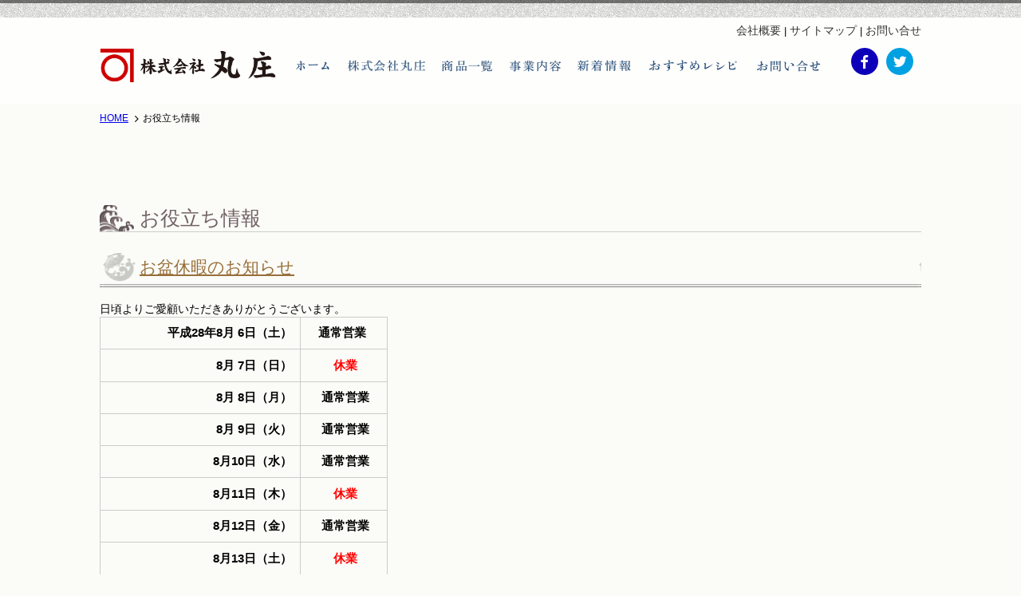

--- FILE ---
content_type: text/html; charset=UTF-8
request_url: http://www.marusyou-katsuobushi.com/category/useful
body_size: 5911
content:
<!doctype html>
<html lang="ja">
<head>
<meta http-equiv="X-UA-Compatible" content="IE=edge,chrome=1">
<meta charset="UTF-8">
<meta name="description" content="鹿児島県枕崎・山川を主要産地とする薩摩の節。原料生産地である鹿児島で一貫して製造。丁寧なつくりによる品質の良い花かつお、だしパック、削り節、かつおパックなど様々な鰹節を全国の百貨店・スーパー・飲食店にお届けしています。">
<title>お役立ち情報 | 業務用鰹節製造販売｜株式会社丸庄</title>
<meta name='robots' content='max-image-preview:large' />
<link rel="alternate" type="application/rss+xml" title="業務用鰹節製造販売｜株式会社丸庄 &raquo; フィード" href="http://www.marusyou-katsuobushi.com/feed" />
<link rel="alternate" type="application/rss+xml" title="業務用鰹節製造販売｜株式会社丸庄 &raquo; コメントフィード" href="http://www.marusyou-katsuobushi.com/comments/feed" />
<link rel="alternate" type="application/rss+xml" title="業務用鰹節製造販売｜株式会社丸庄 &raquo; お役立ち情報 カテゴリーのフィード" href="http://www.marusyou-katsuobushi.com/category/useful/feed" />
<script type="text/javascript">
window._wpemojiSettings = {"baseUrl":"https:\/\/s.w.org\/images\/core\/emoji\/14.0.0\/72x72\/","ext":".png","svgUrl":"https:\/\/s.w.org\/images\/core\/emoji\/14.0.0\/svg\/","svgExt":".svg","source":{"concatemoji":"http:\/\/www.marusyou-katsuobushi.com\/wp-includes\/js\/wp-emoji-release.min.js?ver=6.2.8"}};
/*! This file is auto-generated */
!function(e,a,t){var n,r,o,i=a.createElement("canvas"),p=i.getContext&&i.getContext("2d");function s(e,t){p.clearRect(0,0,i.width,i.height),p.fillText(e,0,0);e=i.toDataURL();return p.clearRect(0,0,i.width,i.height),p.fillText(t,0,0),e===i.toDataURL()}function c(e){var t=a.createElement("script");t.src=e,t.defer=t.type="text/javascript",a.getElementsByTagName("head")[0].appendChild(t)}for(o=Array("flag","emoji"),t.supports={everything:!0,everythingExceptFlag:!0},r=0;r<o.length;r++)t.supports[o[r]]=function(e){if(p&&p.fillText)switch(p.textBaseline="top",p.font="600 32px Arial",e){case"flag":return s("\ud83c\udff3\ufe0f\u200d\u26a7\ufe0f","\ud83c\udff3\ufe0f\u200b\u26a7\ufe0f")?!1:!s("\ud83c\uddfa\ud83c\uddf3","\ud83c\uddfa\u200b\ud83c\uddf3")&&!s("\ud83c\udff4\udb40\udc67\udb40\udc62\udb40\udc65\udb40\udc6e\udb40\udc67\udb40\udc7f","\ud83c\udff4\u200b\udb40\udc67\u200b\udb40\udc62\u200b\udb40\udc65\u200b\udb40\udc6e\u200b\udb40\udc67\u200b\udb40\udc7f");case"emoji":return!s("\ud83e\udef1\ud83c\udffb\u200d\ud83e\udef2\ud83c\udfff","\ud83e\udef1\ud83c\udffb\u200b\ud83e\udef2\ud83c\udfff")}return!1}(o[r]),t.supports.everything=t.supports.everything&&t.supports[o[r]],"flag"!==o[r]&&(t.supports.everythingExceptFlag=t.supports.everythingExceptFlag&&t.supports[o[r]]);t.supports.everythingExceptFlag=t.supports.everythingExceptFlag&&!t.supports.flag,t.DOMReady=!1,t.readyCallback=function(){t.DOMReady=!0},t.supports.everything||(n=function(){t.readyCallback()},a.addEventListener?(a.addEventListener("DOMContentLoaded",n,!1),e.addEventListener("load",n,!1)):(e.attachEvent("onload",n),a.attachEvent("onreadystatechange",function(){"complete"===a.readyState&&t.readyCallback()})),(e=t.source||{}).concatemoji?c(e.concatemoji):e.wpemoji&&e.twemoji&&(c(e.twemoji),c(e.wpemoji)))}(window,document,window._wpemojiSettings);
</script>
<style type="text/css">
img.wp-smiley,
img.emoji {
	display: inline !important;
	border: none !important;
	box-shadow: none !important;
	height: 1em !important;
	width: 1em !important;
	margin: 0 0.07em !important;
	vertical-align: -0.1em !important;
	background: none !important;
	padding: 0 !important;
}
</style>
	<link rel='stylesheet' id='wp-block-library-css' href='http://www.marusyou-katsuobushi.com/wp-includes/css/dist/block-library/style.min.css?ver=6.2.8' type='text/css' media='all' />
<link rel='stylesheet' id='classic-theme-styles-css' href='http://www.marusyou-katsuobushi.com/wp-includes/css/classic-themes.min.css?ver=6.2.8' type='text/css' media='all' />
<style id='global-styles-inline-css' type='text/css'>
body{--wp--preset--color--black: #000000;--wp--preset--color--cyan-bluish-gray: #abb8c3;--wp--preset--color--white: #ffffff;--wp--preset--color--pale-pink: #f78da7;--wp--preset--color--vivid-red: #cf2e2e;--wp--preset--color--luminous-vivid-orange: #ff6900;--wp--preset--color--luminous-vivid-amber: #fcb900;--wp--preset--color--light-green-cyan: #7bdcb5;--wp--preset--color--vivid-green-cyan: #00d084;--wp--preset--color--pale-cyan-blue: #8ed1fc;--wp--preset--color--vivid-cyan-blue: #0693e3;--wp--preset--color--vivid-purple: #9b51e0;--wp--preset--gradient--vivid-cyan-blue-to-vivid-purple: linear-gradient(135deg,rgba(6,147,227,1) 0%,rgb(155,81,224) 100%);--wp--preset--gradient--light-green-cyan-to-vivid-green-cyan: linear-gradient(135deg,rgb(122,220,180) 0%,rgb(0,208,130) 100%);--wp--preset--gradient--luminous-vivid-amber-to-luminous-vivid-orange: linear-gradient(135deg,rgba(252,185,0,1) 0%,rgba(255,105,0,1) 100%);--wp--preset--gradient--luminous-vivid-orange-to-vivid-red: linear-gradient(135deg,rgba(255,105,0,1) 0%,rgb(207,46,46) 100%);--wp--preset--gradient--very-light-gray-to-cyan-bluish-gray: linear-gradient(135deg,rgb(238,238,238) 0%,rgb(169,184,195) 100%);--wp--preset--gradient--cool-to-warm-spectrum: linear-gradient(135deg,rgb(74,234,220) 0%,rgb(151,120,209) 20%,rgb(207,42,186) 40%,rgb(238,44,130) 60%,rgb(251,105,98) 80%,rgb(254,248,76) 100%);--wp--preset--gradient--blush-light-purple: linear-gradient(135deg,rgb(255,206,236) 0%,rgb(152,150,240) 100%);--wp--preset--gradient--blush-bordeaux: linear-gradient(135deg,rgb(254,205,165) 0%,rgb(254,45,45) 50%,rgb(107,0,62) 100%);--wp--preset--gradient--luminous-dusk: linear-gradient(135deg,rgb(255,203,112) 0%,rgb(199,81,192) 50%,rgb(65,88,208) 100%);--wp--preset--gradient--pale-ocean: linear-gradient(135deg,rgb(255,245,203) 0%,rgb(182,227,212) 50%,rgb(51,167,181) 100%);--wp--preset--gradient--electric-grass: linear-gradient(135deg,rgb(202,248,128) 0%,rgb(113,206,126) 100%);--wp--preset--gradient--midnight: linear-gradient(135deg,rgb(2,3,129) 0%,rgb(40,116,252) 100%);--wp--preset--duotone--dark-grayscale: url('#wp-duotone-dark-grayscale');--wp--preset--duotone--grayscale: url('#wp-duotone-grayscale');--wp--preset--duotone--purple-yellow: url('#wp-duotone-purple-yellow');--wp--preset--duotone--blue-red: url('#wp-duotone-blue-red');--wp--preset--duotone--midnight: url('#wp-duotone-midnight');--wp--preset--duotone--magenta-yellow: url('#wp-duotone-magenta-yellow');--wp--preset--duotone--purple-green: url('#wp-duotone-purple-green');--wp--preset--duotone--blue-orange: url('#wp-duotone-blue-orange');--wp--preset--font-size--small: 13px;--wp--preset--font-size--medium: 20px;--wp--preset--font-size--large: 36px;--wp--preset--font-size--x-large: 42px;--wp--preset--spacing--20: 0.44rem;--wp--preset--spacing--30: 0.67rem;--wp--preset--spacing--40: 1rem;--wp--preset--spacing--50: 1.5rem;--wp--preset--spacing--60: 2.25rem;--wp--preset--spacing--70: 3.38rem;--wp--preset--spacing--80: 5.06rem;--wp--preset--shadow--natural: 6px 6px 9px rgba(0, 0, 0, 0.2);--wp--preset--shadow--deep: 12px 12px 50px rgba(0, 0, 0, 0.4);--wp--preset--shadow--sharp: 6px 6px 0px rgba(0, 0, 0, 0.2);--wp--preset--shadow--outlined: 6px 6px 0px -3px rgba(255, 255, 255, 1), 6px 6px rgba(0, 0, 0, 1);--wp--preset--shadow--crisp: 6px 6px 0px rgba(0, 0, 0, 1);}:where(.is-layout-flex){gap: 0.5em;}body .is-layout-flow > .alignleft{float: left;margin-inline-start: 0;margin-inline-end: 2em;}body .is-layout-flow > .alignright{float: right;margin-inline-start: 2em;margin-inline-end: 0;}body .is-layout-flow > .aligncenter{margin-left: auto !important;margin-right: auto !important;}body .is-layout-constrained > .alignleft{float: left;margin-inline-start: 0;margin-inline-end: 2em;}body .is-layout-constrained > .alignright{float: right;margin-inline-start: 2em;margin-inline-end: 0;}body .is-layout-constrained > .aligncenter{margin-left: auto !important;margin-right: auto !important;}body .is-layout-constrained > :where(:not(.alignleft):not(.alignright):not(.alignfull)){max-width: var(--wp--style--global--content-size);margin-left: auto !important;margin-right: auto !important;}body .is-layout-constrained > .alignwide{max-width: var(--wp--style--global--wide-size);}body .is-layout-flex{display: flex;}body .is-layout-flex{flex-wrap: wrap;align-items: center;}body .is-layout-flex > *{margin: 0;}:where(.wp-block-columns.is-layout-flex){gap: 2em;}.has-black-color{color: var(--wp--preset--color--black) !important;}.has-cyan-bluish-gray-color{color: var(--wp--preset--color--cyan-bluish-gray) !important;}.has-white-color{color: var(--wp--preset--color--white) !important;}.has-pale-pink-color{color: var(--wp--preset--color--pale-pink) !important;}.has-vivid-red-color{color: var(--wp--preset--color--vivid-red) !important;}.has-luminous-vivid-orange-color{color: var(--wp--preset--color--luminous-vivid-orange) !important;}.has-luminous-vivid-amber-color{color: var(--wp--preset--color--luminous-vivid-amber) !important;}.has-light-green-cyan-color{color: var(--wp--preset--color--light-green-cyan) !important;}.has-vivid-green-cyan-color{color: var(--wp--preset--color--vivid-green-cyan) !important;}.has-pale-cyan-blue-color{color: var(--wp--preset--color--pale-cyan-blue) !important;}.has-vivid-cyan-blue-color{color: var(--wp--preset--color--vivid-cyan-blue) !important;}.has-vivid-purple-color{color: var(--wp--preset--color--vivid-purple) !important;}.has-black-background-color{background-color: var(--wp--preset--color--black) !important;}.has-cyan-bluish-gray-background-color{background-color: var(--wp--preset--color--cyan-bluish-gray) !important;}.has-white-background-color{background-color: var(--wp--preset--color--white) !important;}.has-pale-pink-background-color{background-color: var(--wp--preset--color--pale-pink) !important;}.has-vivid-red-background-color{background-color: var(--wp--preset--color--vivid-red) !important;}.has-luminous-vivid-orange-background-color{background-color: var(--wp--preset--color--luminous-vivid-orange) !important;}.has-luminous-vivid-amber-background-color{background-color: var(--wp--preset--color--luminous-vivid-amber) !important;}.has-light-green-cyan-background-color{background-color: var(--wp--preset--color--light-green-cyan) !important;}.has-vivid-green-cyan-background-color{background-color: var(--wp--preset--color--vivid-green-cyan) !important;}.has-pale-cyan-blue-background-color{background-color: var(--wp--preset--color--pale-cyan-blue) !important;}.has-vivid-cyan-blue-background-color{background-color: var(--wp--preset--color--vivid-cyan-blue) !important;}.has-vivid-purple-background-color{background-color: var(--wp--preset--color--vivid-purple) !important;}.has-black-border-color{border-color: var(--wp--preset--color--black) !important;}.has-cyan-bluish-gray-border-color{border-color: var(--wp--preset--color--cyan-bluish-gray) !important;}.has-white-border-color{border-color: var(--wp--preset--color--white) !important;}.has-pale-pink-border-color{border-color: var(--wp--preset--color--pale-pink) !important;}.has-vivid-red-border-color{border-color: var(--wp--preset--color--vivid-red) !important;}.has-luminous-vivid-orange-border-color{border-color: var(--wp--preset--color--luminous-vivid-orange) !important;}.has-luminous-vivid-amber-border-color{border-color: var(--wp--preset--color--luminous-vivid-amber) !important;}.has-light-green-cyan-border-color{border-color: var(--wp--preset--color--light-green-cyan) !important;}.has-vivid-green-cyan-border-color{border-color: var(--wp--preset--color--vivid-green-cyan) !important;}.has-pale-cyan-blue-border-color{border-color: var(--wp--preset--color--pale-cyan-blue) !important;}.has-vivid-cyan-blue-border-color{border-color: var(--wp--preset--color--vivid-cyan-blue) !important;}.has-vivid-purple-border-color{border-color: var(--wp--preset--color--vivid-purple) !important;}.has-vivid-cyan-blue-to-vivid-purple-gradient-background{background: var(--wp--preset--gradient--vivid-cyan-blue-to-vivid-purple) !important;}.has-light-green-cyan-to-vivid-green-cyan-gradient-background{background: var(--wp--preset--gradient--light-green-cyan-to-vivid-green-cyan) !important;}.has-luminous-vivid-amber-to-luminous-vivid-orange-gradient-background{background: var(--wp--preset--gradient--luminous-vivid-amber-to-luminous-vivid-orange) !important;}.has-luminous-vivid-orange-to-vivid-red-gradient-background{background: var(--wp--preset--gradient--luminous-vivid-orange-to-vivid-red) !important;}.has-very-light-gray-to-cyan-bluish-gray-gradient-background{background: var(--wp--preset--gradient--very-light-gray-to-cyan-bluish-gray) !important;}.has-cool-to-warm-spectrum-gradient-background{background: var(--wp--preset--gradient--cool-to-warm-spectrum) !important;}.has-blush-light-purple-gradient-background{background: var(--wp--preset--gradient--blush-light-purple) !important;}.has-blush-bordeaux-gradient-background{background: var(--wp--preset--gradient--blush-bordeaux) !important;}.has-luminous-dusk-gradient-background{background: var(--wp--preset--gradient--luminous-dusk) !important;}.has-pale-ocean-gradient-background{background: var(--wp--preset--gradient--pale-ocean) !important;}.has-electric-grass-gradient-background{background: var(--wp--preset--gradient--electric-grass) !important;}.has-midnight-gradient-background{background: var(--wp--preset--gradient--midnight) !important;}.has-small-font-size{font-size: var(--wp--preset--font-size--small) !important;}.has-medium-font-size{font-size: var(--wp--preset--font-size--medium) !important;}.has-large-font-size{font-size: var(--wp--preset--font-size--large) !important;}.has-x-large-font-size{font-size: var(--wp--preset--font-size--x-large) !important;}
.wp-block-navigation a:where(:not(.wp-element-button)){color: inherit;}
:where(.wp-block-columns.is-layout-flex){gap: 2em;}
.wp-block-pullquote{font-size: 1.5em;line-height: 1.6;}
</style>
<link rel='stylesheet' id='marusyou-style-css' href='http://www.marusyou-katsuobushi.com/wp-content/themes/originalthemes/style.css?ver=1.0' type='text/css' media='all' />
<link rel='stylesheet' id='marusyou-import-css' href='http://www.marusyou-katsuobushi.com/wp-content/themes/originalthemes/import.css?ver=1.0' type='text/css' media='all' />
<link rel='stylesheet' id='marusyou-blveditor-css' href='http://www.marusyou-katsuobushi.com/wp-content/themes/originalthemes/common/css/blveditor.css?ver=1.0' type='text/css' media='all' />
<script type='text/javascript' src='http://www.marusyou-katsuobushi.com/wp-content/themes/originalthemes/common/js/jquery-1.11.0.min.js?ver=20260116075206' id='marusyou-jq-js'></script>
<script type='text/javascript' src='http://www.marusyou-katsuobushi.com/wp-content/themes/originalthemes/common/js/jquery.easing.1.3.js?ver=20260116075206' id='marusyou-easing-js'></script>
<script type='text/javascript' src='http://www.marusyou-katsuobushi.com/wp-content/themes/originalthemes/common/js/scrolltrgg.js?ver=20260116075206' id='marusyou-scripts-js'></script>
<link rel="https://api.w.org/" href="http://www.marusyou-katsuobushi.com/wp-json/" /><link rel="alternate" type="application/json" href="http://www.marusyou-katsuobushi.com/wp-json/wp/v2/categories/11" />
<!-- BEGIN: WP Social Bookmarking Light HEAD --><script>
    (function (d, s, id) {
        var js, fjs = d.getElementsByTagName(s)[0];
        if (d.getElementById(id)) return;
        js = d.createElement(s);
        js.id = id;
        js.src = "//connect.facebook.net/ja_JP/sdk.js#xfbml=1&version=v2.7";
        fjs.parentNode.insertBefore(js, fjs);
    }(document, 'script', 'facebook-jssdk'));
</script>
<style type="text/css">.wp_social_bookmarking_light{
    border: 0 !important;
    padding: 10px 0 20px 0 !important;
    margin: 0 !important;
}
.wp_social_bookmarking_light div{
    float: left !important;
    border: 0 !important;
    padding: 0 !important;
    margin: 0 5px 0px 0 !important;
    min-height: 30px !important;
    line-height: 18px !important;
    text-indent: 0 !important;
}
.wp_social_bookmarking_light img{
    border: 0 !important;
    padding: 0;
    margin: 0;
    vertical-align: top !important;
}
.wp_social_bookmarking_light_clear{
    clear: both !important;
}
#fb-root{
    display: none;
}
.wsbl_twitter{
    width: 100px;
}
.wsbl_facebook_like iframe{
    max-width: none !important;
}
</style>
<!-- END: WP Social Bookmarking Light HEAD -->
<script type="text/javascript" src="http://www.marusyou-katsuobushi.com/wp-content/themes/originalthemes/common/js/footerFixed.js"></script>
<!-- Google tag (gtag.js) -->
<script async src="https://www.googletagmanager.com/gtag/js?id=UA-37277603-46"></script>
<script>
  window.dataLayer = window.dataLayer || [];
  function gtag(){dataLayer.push(arguments);}
  gtag('js', new Date());

  gtag('config', 'UA-37277603-46');
</script>

</head>

<body id="top" class="archive category category-useful category-11">
<div id="wrapper">

<header class="scroll">
<div id="namibg">
<div id="headerin">
<h1><a href="http://www.marusyou-katsuobushi.com"><img src="http://www.marusyou-katsuobushi.com/wp-content/themes/originalthemes/img/h1_title.png" width="221" height="44" alt="業務用鰹節製造販売｜株式会社丸庄"/></a></h1>
<nav>
<ul>
	<li><a href="http://www.marusyou-katsuobushi.com">ホーム</a></li>
	<li><a href="http://www.marusyou-katsuobushi.com/company">株式会社丸庄</a></li>
	<li><a href="http://www.marusyou-katsuobushi.com/category/product">商品一覧</a></li>
	<li><a href="http://www.marusyou-katsuobushi.com/work">事業内容</a></li>
	<li><a href="http://www.marusyou-katsuobushi.com/category/news">新着情報</a></li>
	<li><a href="http://www.marusyou-katsuobushi.com/category/recipes">おすすめレシピ</a></li>
	<li><a href="http://www.marusyou-katsuobushi.com/contact">お問い合わせ</a></li>
</ul>
</nav>
<ul class="sns_w colbc">
	<li class="col_10"><a href="https://www.facebook.com/pages/株式会社丸庄/749035398504415" class="iconar h_facebook  icon_facebook" target="_blank"><span>facebook</span></a></li>
	<li class="col_10"><a href="https://twitter.com/marusyou_katsuo" class="iconar h_twitter icon_twitter" target="_blank"><span>twitter</span></a></li>
</ul>
<ul class="etc_w">
	<li><a href="http://www.marusyou-katsuobushi.com/company">会社概要</a></li>
	<li><a href="http://www.marusyou-katsuobushi.com/sitemap">サイトマップ</a></li>
	<li><a href="http://www.marusyou-katsuobushi.com/contact">お問い合せ</a></li>
</ul>
</div><!--#headerin-->
</div><!--#namibg--></header>

<main class="maincontents">
<div id="bread_pos"><ul class="breadcrumbs"><li><a href="http://www.marusyou-katsuobushi.com/">HOME</a></li><li>お役立ち情報</li></ul></div>
<!--Wordpress出力-->
<div id="list_all">
	<div id="subpage">
		<h1 class="list_t">お役立ち情報</h1>
					<section class="clearfix">
			<h2><a href="http://www.marusyou-katsuobushi.com/blog/1570" >お盆休暇のお知らせ</a></h2>
			<p><p>日頃よりご愛顧いただきありがとうございます。</p>
<table style="height: 383px;" width="361">
<tbody>
<tr>
<td style="text-align: right;"><strong> 平成28年8月 6日（土）</strong></td>
<td style="text-align: center;"><strong>通常営業 </strong></td>
</tr>
<tr>
<td style="text-align: right;"><strong> 　　　　  8月 7日（日）</strong></td>
<td style="text-align: center;"><strong> <span style="color: #ff0000;">休業</span></strong></td>
</tr>
<tr>
<td style="text-align: right;"><strong>                   8月 8日（月）</strong></td>
<td style="text-align: center;"><strong> 通常営業</strong></td>
</tr>
<tr>
<td style="text-align: right;"><strong>                   8月 9日（火）</strong></td>
<td style="text-align: center;"><strong> 通常営業</strong></td>
</tr>
<tr>
<td style="text-align: right;"><strong> 　　　　  8月10日（水）</strong></td>
<td style="text-align: center;"><strong> 通常営業</strong></td>
</tr>
<tr>
<td style="text-align: right;"><strong>                   8月11日（木）</strong></td>
<td style="text-align: center;"><strong> <span style="color: #ff0000;">休業</span></strong></td>
</tr>
<tr>
<td style="text-align: right;"><strong>                   8月12日（金）</strong></td>
<td style="text-align: center;"><strong> 通常営業</strong></td>
</tr>
<tr>
<td style="text-align: right;"><strong> 　　　      8月13日（土）</strong></td>
<td style="text-align: center;"><strong> <span style="color: #ff0000;">休業</span></strong></td>
</tr>
<tr>
<td style="text-align: right;"><strong> 　　　      8月14日（日）</strong></td>
<td style="text-align: center;"><strong><span style="color: #ff0000;"> 休業</span></strong></td>
</tr>
<tr>
<td style="text-align: right;"><strong> 　　          8月15日（月）</strong></td>
<td style="text-align: center;"><strong> <span style="color: #ff0000;">休業</span></strong></td>
</tr>
<tr>
<td style="text-align: right;"><strong>　　　　   8月16日（火）</strong></td>
<td style="text-align: center;"><strong> <span style="color: #ff0000;">休業</span></strong></td>
</tr>
<tr>
<td style="text-align: right;"><strong>                   8月17日（水）</strong></td>
<td style="text-align: center;"><strong> 通常営業</strong></td>
</tr>
</tbody>
</table>
<p>休業期間中に頂きましたお問い合わせは、次営業日にお返事となります。</p>
<p>予めご了承くださいませ。</p>
</p>
			</section>
				<div class="clearfix" style="margin-bottom:80px;margin-top:30px; width:1030px;">
		<p style="width:927px;margin:0 auto;">
		<a href="http://www.marusyou-katsuobushi.com/contact"><img src="http://www.marusyou-katsuobushi.com/wp-content/themes/originalthemes/img/mbn-contact.jpg" alt="お問い合わせはこちら"></a>
	</p>
	</div>

	</div>
</div>

<!--/Wordpress出力-->

	<!--ページ送り--><div id="pgnation"></div><!--/ページ送り-->
</main>

<footer id="footer">
<div class="w40 centerbox pb45"><a href="#top"><img src="http://www.marusyou-katsuobushi.com/wp-content/themes/originalthemes/img/btn_upcontents.png" alt="topcontents" width="42" height="42" class="anclink"></a></div>
<div class="footer_in">   
	<div class="content_w pb20">
	<ul>
    		<li><a href="http://www.marusyou-katsuobushi.com/company">会社概要</a></li>
    		<li><a href="http://www.marusyou-katsuobushi.com/site">サイト利用について</a></li>
    		<li><a href="http://www.marusyou-katsuobushi.com/privacypolicy">プライバシーポリシー</a></li>
    		<li><a href="http://www.marusyou-katsuobushi.com/contact">お問い合せ</a></li>
    </ul>
	<p>Copyright©2014 Marusho Co.,Ltd All Rights Reserved.</p>
 	</div>
</div><!--/footer_in-->
</footer>
<!--new--></div><!--/wrapper-->
</body>
<!-- BEGIN: WP Social Bookmarking Light FOOTER -->    <script>!function(d,s,id){var js,fjs=d.getElementsByTagName(s)[0],p=/^http:/.test(d.location)?'http':'https';if(!d.getElementById(id)){js=d.createElement(s);js.id=id;js.src=p+'://platform.twitter.com/widgets.js';fjs.parentNode.insertBefore(js,fjs);}}(document, 'script', 'twitter-wjs');</script><!-- END: WP Social Bookmarking Light FOOTER -->
</html>

--- FILE ---
content_type: text/css
request_url: http://www.marusyou-katsuobushi.com/wp-content/themes/originalthemes/style.css?ver=1.0
body_size: 143
content:
@charset "utf-8";
/*
Theme Name: 株式会社丸庄
Theme URI: none
Description:none
Author: none
Author URI: none
Version: 1.0.0
Tags: none
License: none
License URI: none
*/


--- FILE ---
content_type: text/css
request_url: http://www.marusyou-katsuobushi.com/wp-content/themes/originalthemes/import.css?ver=1.0
body_size: 155
content:
@charset "UTF-8";

/* ----------------------------------------------------------------------------------
00 IMPORT
------------------------------------------------------------------------------------- */
@import url("common/css/blviconfonts.css");
@import url("common/css/blvcsslibrary.css");
@import url("common/css/layout.css");
@import url("common/css/jquery.bxslider.css");
@import url("common/css/webfont_ipafont.css");

--- FILE ---
content_type: text/css
request_url: http://www.marusyou-katsuobushi.com/wp-content/themes/originalthemes/common/css/blveditor.css?ver=1.0
body_size: 2437
content:
@charset "UTF-8";
/*
 * -+-+-+-+-+-+-+-+-+-+-+-+-+-+-+-+-+-+-+-+-+-+-+-+-+-+-+-+-+-+-+-+-+-+-+-+-+-+-+-+-+-+
 * DESCRIPTION
 * -+-+-+-+-+-+-+-+-+-+-+-+-+-+-+-+-+-+-+-+-+-+-+-+-+-+-+-+-+-+-+-+-+-+-+-+-+-+-+-+-+-+
 * blveditor // WordPressEditor Output. //
 * Author: TomoyaMatsumoto
 * Author URI: http://hakohako.info
 * CSS-Version: 0.3.0.0
 *
 * Browser :IE9 or more / Safari latest / Firefox latest
 * LICENSE - The MIT License (MIT)
 * Please do not edit this file as much as possible.
 * このファイルはできるだけ編集しないようにしてください。 
 * 親を「.cotentArea」に指定することで機能します。
 * 
 * -+-+-+-+-+-+-+-+-+-+-+-+-+-+-+-+-+-+-+-+-+-+-+-+-+-+-+-+-+-+-+-+-+-+-+-+-+-+-+-+-+-+
 * TABLE OF CONTENTS
 * -+-+-+-+-+-+-+-+-+-+-+-+-+-+-+-+-+-+-+-+-+-+-+-+-+-+-+-+-+-+-+-+-+-+-+-+-+-+-+-+-+-+
 * 00 HEADING
 * 01 TEXT ELEMENTS
 * 02 LINKS
 * 03 ALIGNMENT
 * 04 TABLES
 * 05 IMAGES
 * 06 RTL
 * 
 * ========================================================================
 */


.cotentArea{font-size:1.6rem;}
/* ----------------------------------------------------------------------------------
00 HEADING
------------------------------------------------------------------------------------- */
.cotentArea h1,.cotentArea h2,.cotentArea h3,.cotentArea h4,.cotentArea h5,.cotentArea h6 {display:block; clear: both; margin: 0 0 32px 0; }
.cotentArea h1:first-child,.cotentArea h2:first-child,.cotentArea h3:first-child,.cotentArea h4:first-child,.cotentArea h5:first-child,.cotentArea h6:first-child{margin-top: 0;}
.cotentArea h1.border,.cotentArea h2.border,.cotentArea h3.border,.cotentArea h4.border,.cotentArea h5.border,.cotentArea h6.border{border-style:solid; border-width:0 0 0 2px; padding:20px 10px;}

.cotentArea h1{ font-size:2.5rem;
background: url(../../img/sub_h1.png) left no-repeat;
padding: 0 0 0 50px;border-bottom: 1px solid #ccc;font-family: serif;color: #716264;}
.cotentArea h2{font-size:2.0rem; line-height:2.4rem;}
.cotentArea h3{font-size:1.8rem; line-height:2.2rem;}
.cotentArea h4{font-size:1.6rem; line-height:2.0rem;}
.cotentArea h5{font-size:1.2rem; line-height:1.6rem;}
.cotentArea h6{font-size:1.0rem; line-height:1.4rem;}


/* ----------------------------------------------------------------------------------
01 TEXT ELEMENTS
------------------------------------------------------------------------------------- */
.cotentArea address {
margin-bottom:24px;
}
.cotentArea abbr[title] {
border-bottom: 1px dotted #2b2b2b;
cursor:help;
}
.cotentArea b,.cotentArea strong {
font-weight:700;
}
.cotentArea cite {
border:0;
}
.cotentArea cite,.cotentArea dfn,
.cotentArea em,
.cotentArea i {
font-style:normal;
}
.cotentArea mark,
.cotentArea ins{
background:#fff9c0;
border:0;
color:inherit;
text-decoration:none;
}
.cotentArea p{
margin: 0 0 32px 0;
line-height:3.2rem;
}
.cotentArea kbd,
.cotentArea tt,
.cotentArea var,
.cotentArea samp,
.cotentArea pre {font-family: monospace, serif;}


.cotentArea code{ font-style:normal; display: inline-block; border-radius:5px; background:#FFE2E2; color:#D40003; padding:0 5px;}

.cotentArea pre {
border: 1px solid rgba(0, 0, 0, 0.1);
margin-bottom: 24px;
max-width: 100%;
overflow: auto;
padding: 12px;
white-space: pre;
white-space: pre-wrap;
word-wrap: break-word;
 border-radius:5px;
}
.cotentArea blockquote,.cotentArea q {quotes: none;}
.cotentArea blockquote:before,.cotentArea blockquote:after,.cotentArea q:before,.cotentArea q:after {content: "";content: none;}
.cotentArea blockquote {
color: #545454;
font-size:1.4rem;
margin:0 0 24px;
border-style:solid; border-width:0 0 0 2px; padding:20px;
background: rgba(232,232,232,0.3);
text-shadow:1px 1px 0px #fff;
}
.cotentArea blockquote p{
font-size:1.4rem;
margin:0;
line-height:2.4rem;
}
.cotentArea blockquote cite,.cotentArea blockquote small{
font-size: 1.2rem;
line-height:2.4rem;
}
.cotentArea blockquote em,
.cotentArea blockquote i,
.cotentArea blockquote cite {
font-style: normal;
}

.cotentArea blockquote strong,
.cotentArea blockquote b {
font-weight: 400;
}

.cotentArea small {
font-size: smaller;
}

.cotentArea big {
font-size: 16px;
}

.cotentArea sup,
.cotentArea sub {
font-size: 10px;
height: 0;
line-height: 0;
position: relative;
vertical-align: baseline;
}

.cotentArea sup {
bottom: 1ex;
}

.cotentArea sub {
top: .5ex;
}

.cotentArea dl {
margin: 0 0 24px;
}

.cotentArea dt {
font-weight: bold;
}

.cotentArea dd {
margin: 0 0 24px;
}

.cotentArea ul,
.cotentArea ol {
list-style: none;
margin: 0 0 24px 20px;
padding-left: 0;
}

.cotentArea ul {
list-style: disc;
}

.cotentArea ol {
list-style: decimal;
}

.cotentArea li > .cotentArea ul,
.cotentArea li > .cotentArea ol {
margin: 0 0 0 20px;
}

.cotentArea del {
color: #767676;
}

.cotentArea hr {
background-color: rgba(0, 0, 0, 0.1);
border: 0;
height: 1px;
margin-bottom: 23px;
}

/* ----------------------------------------------------------------------------------
02 LINKS
------------------------------------------------------------------------------------- */
.cotentArea a {text-decoration: none;}
.cotentArea a:visited {}
.cotentArea a:focus {outline: thin dotted;}
.cotentArea a:active,.cotentArea a:hover {outline: 0;}

/* ----------------------------------------------------------------------------------
03 ALIGNMENT
------------------------------------------------------------------------------------- */
.cotentArea .alignleft {
float: left;
margin: 7px 24px 7px 0;
}

.cotentArea .alignright {
float: right;
margin: 7px 0 7px 24px;
}

.cotentArea .aligncenter {
clear: both;
display: block;
margin: 7px auto;
}

.cotentArea blockquote.alignleft,
.cotentArea blockquote.alignright {
border-top: 1px solid rgba(0, 0, 0, 0.1);
border-bottom: 1px solid rgba(0, 0, 0, 0.1);
padding-top: 17px;
width: 50%;
}

.cotentArea blockquote.alignleft p,
.cotentArea blockquote.alignright p {
margin-bottom: 17px;
}

/* ----------------------------------------------------------------------------------
04 見出し
------------------------------------------------------------------------------------- */
.cotentArea h2{ width: 750px;
height: 38px;
background: url(../../img/h2bg.png) top no-repeat;
color: #ffffff;
font-size: 2rem;
line-height: 38px;
padding: 0 0 0 50px;
margin: 10px 0;}
.cotentArea h3{ width: 750px;
background: url(../../img/h3bg.png) bottom no-repeat;
font-size: 1.6rem;
margin: 10px 0;
padding: 0 0 5px 8px;}
.cotentArea h4{ 
background: url(../../img/h4.png) no-repeat left top 2px;
padding: 0px 0 5px 19px;
color: #da0000;
margin: 10px 0;
font-size: 1.6rem;}
.cotentArea h5{
padding: 0 0 5px 8px;
margin: 10px 0;
font-weight:bold;
color:#000;
font-size: 1.3rem;}
.cotentArea ul li{
background: url(../../img/li_icon.png) no-repeat left;
padding: 2px 0 3px 14px;
}
.cotentArea .text{
color: #da0000;
margin: 10px 0;
font-size: 1.6rem;
font-weight: bold;
}
.cotentArea ol li{
list-style-type: decimal;
list-style-position: inside;
}

.cotentArea table{
font-size: 1.3rem;
margin: 20px 0 0 0;
}

.cotentArea table th{
background:#c0a795;
border:1px solid #ccc;
padding:10px;
color:#fff;
}

.cotentArea table td{
border:1px solid #ccc;
padding:10px;
}

.cotentArea .info_table th{
color: #c0a795;
background: none;
font-weight: bold;
padding: 10px;
vertical-align: top;
text-align: left;
border-bottom: 1px dashed #cccccc;
border-left: none;
border-right: none;
border-top: none;
}

.cotentArea .info_table td{
background: none;
padding: 10px;
vertical-align: top;
text-align: left;
border-bottom: 1px dashed #cccccc;
border-left: none;
border-right: none;
border-top: none;
}


/* ----------------------------------------------------------------------------------
05 IMAGES
------------------------------------------------------------------------------------- */
.cotentArea img{
max-width:100%!important;
height:auto!important;
vertical-align: middle;
}

.cotentArea .wp-caption {
background: transparent;
border: none;
color: #767676;
margin: 0 0 24px 0;
max-width: 474px;
padding: 0;
text-align: left;
}

.cotentArea .wp-caption.alignleft {
margin: 7px 14px 7px 0;
}

.cotentArea .wp-caption.alignright {
margin: 7px 0 7px 14px;
}

.cotentArea .wp-caption.aligncenter {
margin: 7px 0;
}

.cotentArea .wp-caption-dt {
margin: 0;
}

.cotentArea .wp-caption .wp-caption-text,
.cotentArea .wp-caption-dd {
-webkit-box-sizing: border-box;
-moz-box-sizing: border-box;
box-sizing: border-box;
font-size: 14px;
line-height: 1.5;
margin: 9px 0;
padding: 0 10px 0 0;
text-align: left;
}

.cotentArea .mceTemp + ul,
.cotentArea .mceTemp + ol {
list-style-position: inside;
}

/* ----------------------------------------------------------------------------------
06 RTL
------------------------------------------------------------------------------------- */
.cotentArea .rtl ol,
.cotentArea .rtl ul {margin-left: 0;margin-right: 24px;}
.cotentArea .rtl .wp-caption,.cotentArea .rtl tr th {text-align: right;}
.cotentArea .rtl td {text-align: right;}



@media only screen and (max-width:480px) {}
@media only screen and (min-width: 481px) and (max-width: 649px){}
@media only screen and (min-width: 992px){}


--- FILE ---
content_type: text/css
request_url: http://www.marusyou-katsuobushi.com/wp-content/themes/originalthemes/common/css/blviconfonts.css
body_size: 1522
content:
@charset "UTF-8";
/*
 * -+-+-+-+-+-+-+-+-+-+-+-+-+-+-+-+-+-+-+-+-+-+-+-+-+-+-+-+-+-+-+-+-+-+-+-+-+-+-+-+-+-+
 * DESCRIPTION
 * -+-+-+-+-+-+-+-+-+-+-+-+-+-+-+-+-+-+-+-+-+-+-+-+-+-+-+-+-+-+-+-+-+-+-+-+-+-+-+-+-+-+
 *  IcomoonApp
 *  http://icomoon.io
 * ========================================================================
 */
 
@font-face {
	font-family: 'blviconfonts';
	src:url('../../fonts/blviconfonts/blviconfonts.eot?-7iwhpd');
	src:url('../../fonts/blviconfonts/blviconfonts.eot?#iefix-7iwhpd') format('embedded-opentype'),
		url('../../fonts/blviconfonts/blviconfonts.woff?-7iwhpd') format('woff'),
		url('../../fonts/blviconfonts/blviconfonts.ttf?-7iwhpd') format('truetype'),
		url('../../fonts/blviconfonts/blviconfonts.svg?-7iwhpd#blviconfonts') format('svg');
	font-weight: normal;
	font-style: normal;
}

[class^="icon_"], [class*=" icon_"] {
	font-family: 'blviconfonts';
	speak: none;
	text-transform: none;
	line-height: 1;
	/* Better Font Rendering =========== */
	-webkit-font-smoothing: antialiased;
	-moz-osx-font-smoothing: grayscale;
}

.icon_arrowleft01:before {
	content: "\e600";
}
.icon_arrowright01:before {
	content: "\e601";
}
.icon_arrowtop01:before {
	content: "\e602";
}
.icon_arrowunder01:before {
	content: "\e603";
}
.icon_arrowleft02:before {
	content: "\e604";
}
.icon_arrowright02:before {
	content: "\e605";
}
.icon_arrowrtop02:before {
	content: "\e606";
}
.icon_arrowunder02:before {
	content: "\e607";
}
.icon_arrowleft03:before {
	content: "\e608";
}
.icon_arrowright03:before {
	content: "\e609";
}
.icon_arrowrtop03:before {
	content: "\e60a";
}
.icon_arrowunder03:before {
	content: "\e60b";
}
.icon_asterisk:before {
	content: "\e60c";
}
.icon_auctions:before {
	content: "\e60d";
}
.icon_cart:before {
	content: "\e60e";
}
.icon_check:before {
	content: "\e60f";
}
.icon_circle01:before {
	content: "\e610";
}
.icon_circle01add:before {
	content: "\e611";
}
.icon_circle01check:before {
	content: "\e612";
}
.icon_circle01close:before {
	content: "\e613";
}
.icon_circle02:before {
	content: "\e614";
}
.icon_circle02add:before {
	content: "\e615";
}
.icon_circle02check:before {
	content: "\e616";
}
.icon_circle02close:before {
	content: "\e617";
}
.icon_clip:before {
	content: "\e618";
}
.icon_comment01:before {
	content: "\e619";
}
.icon_comment02:before {
	content: "\e61a";
}
.icon_css3:before {
	content: "\e61b";
}
.icon_download:before {
	content: "\e61c";
}
.icon_envelope-o:before {
	content: "\e61d";
}
.icon_envelope:before {
	content: "\e61e";
}
.icon_flag:before {
	content: "\e61f";
}
.icon_fontsize:before {
	content: "\e620";
}
.icon_freecall:before {
	content: "\e621";
}
.icon_freecallsb:before {
	content: "\e622";
}
.icon_freedial:before {
	content: "\e623";
}
.icon_good:before {
	content: "\e624";
}
.icon_heart:before {
	content: "\e625";
}
.icon_home:before {
	content: "\e626";
}
.icon_html5:before {
	content: "\e627";
}
.icon_id:before {
	content: "\e628";
}
.icon_key:before {
	content: "\e629";
}
.icon_keyopen:before {
	content: "\e62a";
}
.icon_lightbulb:before {
	content: "\e62b";
}
.icon_menu-open:before {
	content: "\e62c";
}
.icon_menu:before {
	content: "\e62d";
}
.icon_notepc:before {
	content: "\e62e";
}
.icon_pc:before {
	content: "\e62f";
}
.icon_pen:before {
	content: "\e630";
}
.icon_rssfeed-square:before {
	content: "\e631";
}
.icon_rssfeed:before {
	content: "\e632";
}
.icon_search:before {
	content: "\e633";
}
.icon_send:before {
	content: "\e634";
}
.icon_setting:before {
	content: "\e635";
}
.icon_smartphone:before {
	content: "\e636";
}
.icon_spot:before {
	content: "\e637";
}
.icon_square01:before {
	content: "\e638";
}
.icon_square01add:before {
	content: "\e639";
}
.icon_square01check:before {
	content: "\e63a";
}
.icon_square01close:before {
	content: "\e63b";
}
.icon_square02:before {
	content: "\e63c";
}
.icon_square02add:before {
	content: "\e63d";
}
.icon_square02check:before {
	content: "\e63e";
}
.icon_square02close:before {
	content: "\e63f";
}
.icon_star-empty:before {
	content: "\e640";
}
.icon_star:before {
	content: "\e641";
}
.icon_tablet:before {
	content: "\e642";
}
.icon_tell:before {
	content: "\e643";
}
.icon_volume:before {
	content: "\e644";
}
.icon_warning:before {
	content: "\e645";
}
.icon_crowdworks:before {
	content: "\e646";
}
.icon_doropbox:before {
	content: "\e647";
}
.icon_ebay:before {
	content: "\e648";
}
.icon_eventregist:before {
	content: "\e649";
}
.icon_evernote:before {
	content: "\e64a";
}
.icon_exblog:before {
	content: "\e64b";
}
.icon_facebook-square:before {
	content: "\e64c";
}
.icon_facebook:before {
	content: "\e64d";
}
.icon_fc2:before {
	content: "\e64e";
}
.icon_feedly:before {
	content: "\e64f";
}
.icon_flickr-circle:before {
	content: "\e650";
}
.icon_flickr-square:before {
	content: "\e651";
}
.icon_flickr:before {
	content: "\e652";
}
.icon_freelancer:before {
	content: "\e653";
}
.icon_git-img:before {
	content: "\e654";
}
.icon_git:before {
	content: "\e655";
}
.icon_github-octocat:before {
	content: "\e656";
}
.icon_gnavi:before {
	content: "\e657";
}
.icon_gooblog:before {
	content: "\e658";
}
.icon_google-square:before {
	content: "\e659";
}
.icon_google:before {
	content: "\e65a";
}
.icon_hatena:before {
	content: "\e65b";
}
.icon_instagram:before {
	content: "\e65c";
}
.icon_jugem:before {
	content: "\e65d";
}
.icon_lancer:before {
	content: "\e65e";
}
.icon_librize:before {
	content: "\e65f";
}
.icon_line:before {
	content: "\e660";
}
.icon_linkedin-square:before {
	content: "\e661";
}
.icon_linkedin:before {
	content: "\e662";
}
.icon_livedoorblog:before {
	content: "\e663";
}
.icon_mixi:before {
	content: "\e664";
}
.icon_myspace:before {
	content: "\e665";
}
.icon_nikoniko:before {
	content: "\e666";
}
.icon_openid:before {
	content: "\e667";
}
.icon_paypal:before {
	content: "\e668";
}
.icon_pinterest-circle:before {
	content: "\e669";
}
.icon_pinterest:before {
	content: "\e66a";
}
.icon_rakuten:before {
	content: "\e66b";
}
.icon_readyfor:before {
	content: "\e66c";
}
.icon_secondlife:before {
	content: "\e66d";
}
.icon_seesaa:before {
	content: "\e66e";
}
.icon_skype:before {
	content: "\e66f";
}
.icon_square:before {
	content: "\e670";
}
.icon_stores:before {
	content: "\e671";
}
.icon_tabelog:before {
	content: "\e672";
}
.icon_thebace:before {
	content: "\e673";
}
.icon_tumblr-square:before {
	content: "\e674";
}
.icon_tumblr:before {
	content: "\e675";
}
.icon_twitter-square:before {
	content: "\e676";
}
.icon_twitter:before {
	content: "\e677";
}
.icon_ustream-square:before {
	content: "\e678";
}
.icon_ustream:before {
	content: "\e679";
}
.icon_vimeo-square:before {
	content: "\e67a";
}
.icon_vimeo:before {
	content: "\e67b";
}
.icon_vine:before {
	content: "\e67c";
}
.icon_yahoo:before {
	content: "\e67d";
}
.icon_youtube-play:before {
	content: "\e67e";
}
.icon_youtube-square:before {
	content: "\e67f";
}
.icon_youtube:before {
	content: "\e680";
}
.icon_android:before {
	content: "\e681";
}
.icon_baser:before {
	content: "\e682";
}
.icon_chorome:before {
	content: "\e683";
}
.icon_drupal:before {
	content: "\e684";
}
.icon_eccube:before {
	content: "\e685";
}
.icon_excel:before {
	content: "\e686";
}
.icon_firefox:before {
	content: "\e687";
}
.icon_ie:before {
	content: "\e688";
}
.icon_joomla:before {
	content: "\e689";
}
.icon_linax:before {
	content: "\e68a";
}
.icon_mac:before {
	content: "\e68b";
}
.icon_movabletype:before {
	content: "\e68c";
}
.icon_office:before {
	content: "\e68d";
}
.icon_opera:before {
	content: "\e68e";
}
.icon_pdf:before {
	content: "\e68f";
}
.icon_powerpoint:before {
	content: "\e690";
}
.icon_safari:before {
	content: "\e691";
}
.icon_soy:before {
	content: "\e692";
}
.icon_windows:before {
	content: "\e693";
}
.icon_word:before {
	content: "\e694";
}
.icon_wordpress:before {
	content: "\e695";
}
.icon_xoops:before {
	content: "\e696";
}


--- FILE ---
content_type: text/css
request_url: http://www.marusyou-katsuobushi.com/wp-content/themes/originalthemes/common/css/blvcsslibrary.css
body_size: 7680
content:
@charset "UTF-8";
/*
 * -+-+-+-+-+-+-+-+-+-+-+-+-+-+-+-+-+-+-+-+-+-+-+-+-+-+-+-+-+-+-+-+-+-+-+-+-+-+-+-+-+-+
 * DESCRIPTION
 * -+-+-+-+-+-+-+-+-+-+-+-+-+-+-+-+-+-+-+-+-+-+-+-+-+-+-+-+-+-+-+-+-+-+-+-+-+-+-+-+-+-+
 * blvcsslibrary // Bloomvision CSS Library //
 * Author: TomoyaMatsumoto
 * Author URI: http://hakohako.info
 * CSS-Version: 0.1.0.0
 *
 * Browser :IE9 or more / Safari latest / Firefox latest
 * LICENSE - The MIT License (MIT)
 * Please do not edit this file as much as possible.
 * このファイルはできるだけ編集しないようにしてください。 
 * 
 * -+-+-+-+-+-+-+-+-+-+-+-+-+-+-+-+-+-+-+-+-+-+-+-+-+-+-+-+-+-+-+-+-+-+-+-+-+-+-+-+-+-+
 * LICENSE
 * -+-+-+-+-+-+-+-+-+-+-+-+-+-+-+-+-+-+-+-+-+-+-+-+-+-+-+-+-+-+-+-+-+-+-+-+-+-+-+-+-+-+
 *  SpinKit
 *  http://tobiasahlin.com/spinkit/
 *  https://github.com/tobiasahlin/SpinKit
 *  Copyright (c) 2014 Tobias Ahlin
 * 
 * RESET - ADAPTED FROM MEYER RESET
 * http://meyerweb.com/eric/tools/css/reset/
 * 
 * -+-+-+-+-+-+-+-+-+-+-+-+-+-+-+-+-+-+-+-+-+-+-+-+-+-+-+-+-+-+-+-+-+-+-+-+-+-+-+-+-+-+
 * TABLE OF CONTENTS
 * -+-+-+-+-+-+-+-+-+-+-+-+-+-+-+-+-+-+-+-+-+-+-+-+-+-+-+-+-+-+-+-+-+-+-+-+-+-+-+-+-+-+
 * 00 RESET
 * 01 Typography
 * 02 Setting
 * 03 Buttons
 * 04 Labels/Tag
 * 05 Grids/Columns
 * 06 Forms
 * 07 Breadcrumbs
 * 08 Progresses
 * 09 SpinKit
 * 10 MARGIN
 * 11 PADDING
 * 12 WIDTH
 * 13 Center Width
 * 14 Clearfix
 * 15 Breakpoint Memo
 * 16 Customize Memo
 * ========================================================================
 */
/* ----------------------------------------------------------------------------------
00 RESET
------------------------------------------------------------------------------------- */
a, abbr, acronym, address, applet, article, aside, audio, 
b, big, blockquote, body, caption, canvas, center, cite, code,
dd, del, details, dfn, dialog, div, dl, dt, em, embed, 
fieldset, figcaption, figure, form, footer, 
header, hgroup, h1, h2, h3, h4, h5, h6, html, 
i, iframe, img, ins, kbd, label, legend, li, mark, menu, nav,
object, ol, output, p, pre, q, ruby, 
s, samp, section, main, small, span, strike, strong, sub, summary, sup, 
tt, table, tbody, textarea, tfoot, thead, time, tr, th, td,u, ul, var, video {
font-family:inherit;
font-size: 103%;
font-weight:inherit;
font-style:inherit;
vertical-align:baseline;
white-space:normal;
text-align:left;
margin:0;
padding:0;
border:0;
outline:0;
background:transparent;
}
article, aside, details, figcaption, figure, footer, header, hgroup,menu, nav, section, main{
display:block;
margin:0;
}  
ol, ul{
list-style:none;
}
blockquote, q{
quotes:none;
}
table{
border-collapse:collapse;
border-spacing:0;
}
/* ----------------------------------------------------------------------------------
01 Typography  
------------------------------------------------------------------------------------- */
body{font-family: Verdana,"ヒラギノ角ゴ ProN W3", "Hiragino Kaku Gothic ProN", "メイリオ", Meiryo, sans-serif;}
html{line-break: strict; font-size: 62.5%;}
table{font-size:1.4rem;}
pre,code,kbd,samp,tt{font-family:monospace;*font-size:1.4rem;}
/*キャプション*/
.cap_left{text-align:left;font-size:1.0rem;}
.cap_right{text-align:right;font-size:1.0rem;}
strong{font-weight:700;}
/* ----------------------------------------------------------------------------------
02 Setting
------------------------------------------------------------------------------------- */
/*パディングとボーダーを幅と高さに含める*/
*{-webkit-box-sizing: border-box; -moz-box-sizing: border-box; box-sizing: border-box;}
/*リンク*/
a{outline:0;}
a:active{color:inherit;}
a img{border:0;}
a [class^="icon_"]{color:inherit;text-decoration:none;}
/*要素の表示形式*/
.hide{display:none;}
.show{display:block;}
/*ボックスの表示・非表示を指定する*/
.visible{visibility:visible;}
.hidden{visibility:hidden;}
.collapse{visibility:collapse;}
/*テキスト位置*/
.center{text-align:center;}
.left{text-align:left;}
.right{text-align:right;}
/*フロート*/
.fl_left{float:left;}
.fl_right{float:right;}
.fl_both{clear:both;}
.fl_none{float:none;}
/*clear*/
.clear{clear:both;}
/*.alphaOver a:hover img {opacity:0.6;}
a:hover{opacity:0.6;}*/
/* ----------------------------------------------------------------------------------
03 Buttons
------------------------------------------------------------------------------------- */
/*class属性の値にcol_を含む*すべての要素*/
button.btnbc{color:#fff; text-align:center; vertical-align:middle; white-space:nowrap;display:inline-block;margin:0; padding:6px 12px;
background:#999;border:1px solid transparent;border-radius:4px;cursor:pointer;-webkit-user-select:none;-moz-user-select:none;-ms-user-select:none; user-select:none;}
button.btnbc:hover{background:#b9b9b9;}
/*class属性の値にcol_を含む*すべての要素*/
a.linkbtnbc{color:#fff; text-align:center; vertical-align:middle; white-space:nowrap; text-decoration:none;display:inline-block;margin:0; padding:6px 12px;background-image:none;background-color:#999;border:1px solid transparent;border-radius:4px;}
a.linkbtnbc:hover{background-color:#b9b9b9;}
/* ----------------------------------------------------------------------------------
04 Labels/Tag
------------------------------------------------------------------------------------- */
.labbc,.tagbc,.tagbc a{text-align:center; vertical-align:middle; white-space:nowrap;display:inline-block;border-radius:4px;}
.labbc,.tagbc_culent{margin:0; padding:3px 5px;}
.labbc{background-color: #999;color:#fff;}
.tagbc a{text-decoration:none;margin:0; padding:3px 5px;background-color: #999;color:#fff;}
.tagbc a:hover{background-color: #b9b9b9;}
.tagbc[class$="tagbc_culent"]{background-color: #b9b9b9;color:#fff;}/*class属性の値がtagbc_culentで終わる.tagbc要素*/
/* ----------------------------------------------------------------------------------
05 Grids/Columns
------------------------------------------------------------------------------------- */
/*floatのクリア*/
.colbc{width:100%;}
.colbc:after {clear:both;content:' ';display:block;font-size:0;line-height:0;visibility:hidden;width:0;height:0}
/*class属性の値にcol_を含む*すべての要素*/
*[class*="col_"]{float: left; display: block;}
*[class*="col_"] + [class*="col_"]:last-child {float: right;}
.col_01{ width: 5%; }
.col_02{ width: 10%; }
.col_03{ width: 15%; }
.col_04{ width: 20%; }
.col_05{ width: 25%; }
.col_06{ width: 30%; }
.col_07{ width: 35%; }
.col_08{ width: 40%; }
.col_09{ width: 45%; }
.col_10{ width: 50%; }
.col_11{ width: 55%; }
.col_12{ width: 60%; }
.col_13{ width: 65%; }
.col_14{ width: 70%; }
.col_15{ width: 75%; }
.col_16{ width: 80%; }
.col_17{ width: 85%; }
.col_18{ width: 90%; }
.col_19{ width: 95%; }
.col_20{ width: 100%; }
/*class属性の値にcol_を含む*すべての要素*/
.col_odd3{width: 32%; }
.col_odd3:nth-child(2){ margin:0 2%;}
/*breakpoint 480px-----------------------------------------------*/
@media only screen and (max-width:480px) {
*[class*="colxsm_"]{display: block;}
.colxsm_01,.colxsm_02,.colxsm_03,.colxsm_04,.colxsm_05,
.colxsm_06,.colxsm_07,.colxsm_08,.colxsm_09,.colxsm_10,
.colxsm_11,.colxsm_12,.colxsm_13,.colxsm_14,.colxsm_15,
.colxsm_16,.colxsm_17,.colxsm_18,.colxsm_19,.colxsm_20{ width: 100%; }
.colxsm_odd3{width:100%; }
}
@media only screen and (min-width:481px){
*[class*="colxsm_"]{float: left; display: block;}
*[class*="colxsm_"] + [class*="colxsm_"]:last-child {float: right;}
.colxsm_01{ width: 5%; }
.colxsm_02{ width: 10%; }
.colxsm_03{ width: 15%; }
.colxsm_04{ width: 20%; }
.colxsm_05{ width: 25%; }
.colxsm_06{ width: 30%; }
.colxsm_07{ width: 35%; }
.colxsm_08{ width: 40%; }
.colxsm_09{ width: 45%; }
.colxsm_10{ width: 50%; }
.colxsm_11{ width: 55%; }
.colxsm_12{ width: 60%; }
.colxsm_13{ width: 65%; }
.colxsm_14{ width: 70%; }
.colxsm_15{ width: 75%; }
.colxsm_16{ width: 80%; }
.colxsm_17{ width: 85%; }
.colxsm_18{ width: 90%; }
.colxsm_19{ width: 95%; }
.colxsm_20{ width: 100%; }
.colxsm_odd3{width: 32%; }
.colxsm_odd3:nth-child(2){ margin:0 2%;}
}
/*breakpoint 649px-----------------------------------------------*/
@media only screen and (max-width:649px) {
*[class*="colsm_"]{display: block;}
.colsm_01,.colsm_02,.colsm_03,.colsm_04,.colsm_05,
.colsm_06,.colsm_07,.colsm_08,.colsm_09,.colsm_10,
.colsm_11,.colsm_12,.colsm_13,.colsm_14,.colsm_15,
.colsm_16,.colsm_17,.colsm_18,.colsm_19,.colsm_20{ width: 100%; }
.colsm_odd3{width:100%; }
}
@media only screen and (min-width:650px){
*[class*="colsm_"]{float: left; display: block;}
*[class*="colsm_"] + [class*="colsm_"]:last-child {float: right;}
.colsm_01{ width: 5%; }
.colsm_02{ width: 10%; }
.colsm_03{ width: 15%; }
.colsm_04{ width: 20%; }
.colsm_05{ width: 25%; }
.colsm_06{ width: 30%; }
.colsm_07{ width: 35%; }
.colsm_08{ width: 40%; }
.colsm_09{ width: 45%; }
.colsm_10{ width: 50%; }
.colsm_11{ width: 55%; }
.colsm_12{ width: 60%; }
.colsm_13{ width: 65%; }
.colsm_14{ width: 70%; }
.colsm_15{ width: 75%; }
.colsm_16{ width: 80%; }
.colsm_17{ width: 85%; }
.colsm_18{ width: 90%; }
.colsm_19{ width: 95%; }
.colsm_20{ width: 100%; }
.colsm_odd3{width: 32%; }
.colsm_odd3:nth-child(2){ margin:0 2%;}
}
/*breakpoint 767px-----------------------------------------------*/
/*tb*/
@media only screen and (max-width:767px) {
*[class*="coltb_"]{display: block;}
.coltb_01,.coltb_02,.coltb_03,.coltb_04,.coltb_05,
.coltb_06,.coltb_07,.coltb_08,.coltb_09,.coltb_10,
.coltb_11,.coltb_12,.coltb_13,.coltb_14,.coltb_15,
.coltb_16,.coltb_17,.coltb_18,.coltb_19,.coltb_20{ width: 100%; }
}
@media only screen and (min-width:768px){
*[class*="coltb_"]{float: left; display: block;}
*[class*="coltb_"] + [class*="coltb_"]:last-child {float: right;}
.coltb_01{ width: 5%; }
.coltb_02{ width: 10%; }
.coltb_03{ width: 15%; }
.coltb_04{ width: 20%; }
.coltb_05{ width: 25%; }
.coltb_06{ width: 30%; }
.coltb_07{ width: 35%; }
.coltb_08{ width: 40%; }
.coltb_09{ width: 45%; }
.coltb_10{ width: 50%; }
.coltb_11{ width: 55%; }
.coltb_12{ width: 60%; }
.coltb_13{ width: 65%; }
.coltb_14{ width: 70%; }
.coltb_15{ width: 75%; }
.coltb_16{ width: 80%; }
.coltb_17{ width: 85%; }
.coltb_18{ width: 90%; }
.coltb_19{ width: 95%; }
.coltb_20{ width: 100%; }
.coltb_odd3{width: 32%; }
.coltb_odd3:nth-child(2){ margin:0 2%;}
}
/*breakpoint 991px-----------------------------------------------*/
/*htb*/
@media only screen and (max-width:991px) {
*[class*="colhtb_"]{display: block;}
.colhtb_01,.colhtb_02,.colhtb_03,.colhtb_04,.colhtb_05,
.colhtb_06,.colhtb_07,.colhtb_08,.colhtb_09,.colhtb_10,
.colhtb_11,.colhtb_12,.colhtb_13,.colhtb_14,.colhtb_15,
.colhtb_16,.colhtb_17,.colhtb_18,.colhtb_19,.colhtb_20{ width: 100%; }
.colhtb_odd3{width:100%;}
}
@media only screen and (min-width:992px){
*[class*="colhtb_"]{float: left; display: block;}
*[class*="colhtb_"] + [class*="colhtb_"]:last-child {float: right;}
.colhtb_01{ width: 5%; }
.colhtb_02{ width: 10%; }
.colhtb_03{ width: 15%; }
.colhtb_04{ width: 20%; }
.colhtb_05{ width: 25%; }
.colhtb_06{ width: 30%; }
.colhtb_07{ width: 35%; }
.colhtb_08{ width: 40%; }
.colhtb_09{ width: 45%; }
.colhtb_10{ width: 50%; }
.colhtb_11{ width: 55%; }
.colhtb_12{ width: 60%; }
.colhtb_13{ width: 65%; }
.colhtb_14{ width: 70%; }
.colhtb_15{ width: 75%; }
.colhtb_16{ width: 80%; }
.colhtb_17{ width: 85%; }
.colhtb_18{ width: 90%; }
.colhtb_19{ width: 95%; }
.colhtb_20{ width: 100%; }
.colhtb_odd3{width: 32%; }
.colhtb_odd3:nth-child(2){ margin:0 2%;}
}
/*breakpoint 1199px-----------------------------------------------*/
/*pc*/
@media only screen and (max-width:1199px) {
*[class*="colpc_"]{display: block;}
.colpc_01,.colpc_02,.colpc_03,.colpc_04,.colpc_05,
.colpc_06,.colpc_07,.colpc_08,.colpc_09,.colpc_10,
.colpc_11,.colpc_12,.colpc_13,.colpc_14,.colpc_15,
.colpc_16,.colpc_17,.colpc_18,.colpc_19,.colpc_20{width: 100%; }
.colpc_odd3{width: 32%; }
.colpc_odd3:nth-child(2){ margin:0 2%;}
}
@media only screen and (min-width:1200px){
*[class*="colpc_"]{float: left; display: block;}
*[class*="colpc_"] + [class*="colpc_"]:last-child {float: right;}
.colpc_01{ width: 5%; }
.colpc_02{ width: 10%; }
.colpc_03{ width: 15%; }
.colpc_04{ width: 20%; }
.colpc_05{ width: 25%; }
.colpc_06{ width: 30%; }
.colpc_07{ width: 35%; }
.colpc_08{ width: 40%; }
.colpc_09{ width: 45%; }
.colpc_10{ width: 50%; }
.colpc_11{ width: 55%; }
.colpc_12{ width: 60%; }
.colpc_13{ width: 65%; }
.colpc_14{ width: 70%; }
.colpc_15{ width: 75%; }
.colpc_16{ width: 80%; }
.colpc_17{ width: 85%; }
.colpc_18{ width: 90%; }
.colpc_19{ width: 95%; }
.colpc_20{ width: 100%; }
.colpc_odd3{width: 32%; }
.colpc_odd3:nth-child(2){ margin:0 2%;}
}
/* ----------------------------------------------------------------------------------
06 Forms
------------------------------------------------------------------------------------- */
input[type="text"]{font-size: 100%;outline: none; background:#FFFFFF; border: 1px solid #c3c3c3; padding:0; margin: 5px 5px; /*width:100%;*/height: 30px;border-radius: 3px;-webkit-border-radius: 3px;-moz-border-radius: 3px;}

textarea{font-size: 100%;outline: none; background:#FFFFFF; border: 1px solid #c3c3c3; padding:0; margin: 5px 5px; /*width:100%;*/border-radius: 3px;-webkit-border-radius: 3px;-moz-border-radius: 3px;}
input[type="text"]:focus,
textarea:focus,
button:focus,
a.button:focus,
select:focus,
input[type="file"]:focus,
input[type="password"]:focus{
border: 1px solid #5bdb9f;
outline: none;
}
input[type="text"],
textarea,
button,
a.button,
a,
input[type="file"]{
/*-moz-transition: -moz-box-shadow 0.5s, border 0.5s, background 0.5s;
-webkit-transition: -webkit-box-shadow 0.5s, border 0.5s, background 0.5s;
-o-transition:  box-shadow 0.5s, border 0.5s, background 0.5s;
transition: box-shadow 0.5s, border 0.5s, background 0.5s;*/
}
input[type="radio"],input[type="checkbox"],label{
cursor:pointer;
}
/* sizes */
input[class*="col_"],select[class*="col_"],label[class*="col_"],
input[class*="colxsm_"],select[class*="colxsm_"],label[class*="colxsm_"],
input[class*="colsm_"],select[class*="colsm_"],label[class*="colsm_"],
input[class*="coltb_"],select[class*="coltb_"],label[class*="coltb_"],
input[class*="colhtb_"],select[class*="colhtb_"],label[class*="colhtb_"],
input[class*="colpc_"],select[class*="colpc_"],label[class*="colpc_"]{
float:none;display:inline-block;*display:inline;margin-bottom:0;
}
label.error{color:red;}
input.error{border:1px solid red;}
select.error{border:1px solid red;}
/* ----------------------------------------------------------------------------------
07 Breadcrumbs
------------------------------------------------------------------------------------- */
ul.breadcrumbs{
padding:0!important;
margin:0!important;
}
ul.breadcrumbs li{
list-style-type:none;
margin:0;
padding:0;
display:inline-block;
font-size:1.2rem;
}
ul.breadcrumbs li a{
display:inline-block;
margin:0;
}
ul.breadcrumbs li{padding-right:5px;}
ul.breadcrumbs li:after{
padding-left:8px;
font-size:0.8rem;
font-family: 'blviconfonts';
content: "\e601";
}
ul.breadcrumbs li:last-child:after{
font-size:0.9rem;
content: "";
}
/* ----------------------------------------------------------------------------------
08 Progresses
------------------------------------------------------------------------------------- */
.progress ul{background-color: #e6e9ed; -webkit-box-shadow: none; -moz-box-shadow: none; box-shadow: none; list-style: none; padding:0; margin:0;}
.progress ul li:first-child{ display:none;}
.progress ul li{background-color: #999;-webkit-box-shadow: none;	-moz-box-shadow: none;box-shadow: none;}
.pr_stripe ul li{
background-image:-webkit-linear-gradient(-45deg,rgba(255,255,255,.15) 25%,transparent 25%,transparent 50%,rgba(255,255,255,.15) 50%,rgba(255,255,255,.15) 75%,transparent 75%,transparent);
background-image:linear-gradient(-45deg,rgba(255,255,255,.15) 25%,transparent 25%,transparent 50%,rgba(255,255,255,.15) 50%,rgba(255,255,255,.15) 75%,transparent 75%,transparent);
background-size:25px 25px;
-webkit-animation:stripe 0.45s linear infinite;
animation:stripe 0.45s linear infinite;
}
@-webkit-keyframes stripe{from{background-position:0 0}to{background-position:25px 0}}
@keyframes stripe{from{background-position:0 0}to{background-position:25px 0}}
/* ----------------------------------------------------------------------------------
09  SpinKit
------------------------------------------------------------------------------------- */
/* SpinKit - Customize 
 * .spinkit_type01  //  Rotating Plane
 * .spinkit_type02  //  Double Bounce
 * .spinkit_type03  //  Wave
 * .spinkit_type04  //  Wandering Cube
 * .spinkit_type05  //  Pulse
 * .spinkit_type06  //  Chasing Dots
 * .spinkit_type07  //  Three Bounce
 * .spinkit_type08  //  Circles
*/
.spinkit_type01 .spinner,.spinkit_type02 .spinner,.spinkit_type03 .spinner,.spinkit_type04 .spinner,
.spinkit_type05 .spinner,.spinkit_type06 .spinner,.spinkit_type07 .spinner,.spinkit_type08 .spinner{margin:0px auto 0 auto;}
/*Rotating Plane
四角形がx軸やy軸でくるくる回っているアニメーション
---------------------------------------------*/
.spinkit_type01 .spinner {width:30px; height:30px; background-color:#333;-webkit-animation: rotateplane 1.2s infinite ease-in-out; animation: rotateplane 1.2s infinite ease-in-out;}
@-webkit-keyframes rotateplane {0% { -webkit-transform: perspective(120px) }50% { -webkit-transform: perspective(120px) rotateY(180deg) }100% { -webkit-transform: perspective(120px) rotateY(180deg)  rotateX(180deg) }}
@keyframes rotateplane {0% {transform: perspective(120px) rotateX(0deg) rotateY(0deg);-webkit-transform: perspective(120px) rotateX(0deg) rotateY(0deg) } 50% {transform: perspective(120px) rotateX(-180.1deg) rotateY(0deg);-webkit-transform: perspective(120px) rotateX(-180.1deg) rotateY(0deg) } 100% {transform: perspective(120px) rotateX(-180deg) rotateY(-179.9deg);-webkit-transform: perspective(120px) rotateX(-180deg) rotateY(-179.9deg);}}
/*Double Bounce
２つの円が拡大縮小しつつ透過するアニメーション
---------------------------------------------*/
.spinkit_type02 .spinner {width:40px; height:40px; position: relative;}
.double-bounce1, .double-bounce2 {width: 100%;height: 100%;border-radius: 50%;background-color: #333;opacity: 0.6;position: absolute;top: 0;left: 0;-webkit-animation: bounce 2.0s infinite ease-in-out;animation: bounce 2.0s infinite ease-in-out;}
.double-bounce2 {-webkit-animation-delay: -1.0s;animation-delay: -1.0s;}
@-webkit-keyframes bounce {0%, 100% { -webkit-transform: scale(0.0) }50% { -webkit-transform: scale(1.0) }}
@keyframes bounce {0%, 100% {transform: scale(0.0);-webkit-transform: scale(0.0);} 50% {transform: scale(1.0);-webkit-transform: scale(1.0);}}
/*Wave
並べられたレクトが順に拡大縮小するアニメーション
---------------------------------------------*/
.spinkit_type03 .spinner {width:50px; height:30px;}
.spinkit_type03 .spinner > div {background-color: #333;height: 100%;width: 6px;display: inline-block;-webkit-animation: stretchdelay 1.2s infinite ease-in-out;animation: stretchdelay 1.2s infinite ease-in-out;}
.spinkit_type03 .spinner .rect2 {-webkit-animation-delay: -1.1s; animation-delay: -1.1s;}
.spinkit_type03 .spinner .rect3 {-webkit-animation-delay: -1.0s;animation-delay: -1.0s;}
.spinkit_type03 .spinner .rect4 {-webkit-animation-delay: -0.9s;animation-delay: -0.9s;}
.spinkit_type03 .spinner .rect5 {-webkit-animation-delay: -0.8s;animation-delay: -0.8s;}
@-webkit-keyframes stretchdelay {0%, 40%, 100% { -webkit-transform: scaleY(0.4) }  20% { -webkit-transform: scaleY(1.0) }}
@keyframes stretchdelay {0%, 40%, 100% {transform: scaleY(0.4);-webkit-transform: scaleY(0.4);}  20% { transform: scaleY(1.0);-webkit-transform: scaleY(1.0);}}
/*Wandering Cube
拡大縮小、回転するアニメーション
---------------------------------------------*/
.spinkit_type04 .spinner {width: 32px;height: 32px;position: relative;}
.cube1, .cube2 {background-color: #333;width: 10px;height: 10px;position: absolute;top: 0;left: 0;-webkit-animation: cubemove 1.8s infinite ease-in-out;animation: cubemove 1.8s infinite ease-in-out;}
.cube2 {-webkit-animation-delay: -0.9s;animation-delay: -0.9s;}
@-webkit-keyframes cubemove {25% { -webkit-transform: translateX(42px) rotate(-90deg) scale(0.5) }50% { -webkit-transform: translateX(42px) translateY(42px) rotate(-180deg) }75% { -webkit-transform: translateX(0px) translateY(42px) rotate(-270deg) scale(0.5) }100% { -webkit-transform: rotate(-360deg) }}
@keyframes cubemove {25% { transform: translateX(42px) rotate(-90deg) scale(0.5);-webkit-transform: translateX(42px) rotate(-90deg) scale(0.5);}50% { transform: translateX(42px) translateY(42px) rotate(-179deg);-webkit-transform: translateX(42px) translateY(42px) rotate(-179deg);}50.1% {transform: translateX(42px) translateY(42px) rotate(-180deg);-webkit-transform: translateX(42px) translateY(42px) rotate(-180deg);}75% {transform: translateX(0px) translateY(42px) rotate(-270deg) scale(0.5);-webkit-transform: translateX(0px) translateY(42px) rotate(-270deg) scale(0.5);} 100% {transform: rotate(-360deg);-webkit-transform: rotate(-360deg);}}
/*Pulse
拡大して消えるアニメーション
---------------------------------------------*/
.spinkit_type05 .spinner {width: 40px; height: 40px;background-color: #333;border-radius: 100%;  -webkit-animation: scaleout 1.0s infinite ease-in-out;animation: scaleout 1.0s infinite ease-in-out;}
@-webkit-keyframes scaleout {0% { -webkit-transform: scale(0.0) }100% {-webkit-transform: scale(1.0);opacity: 0;}}
@keyframes scaleout {0% {transform: scale(0.0);-webkit-transform: scale(0.0);} 100% {transform: scale(1.0);-webkit-transform: scale(1.0);opacity: 0;}}
/*
Chasing Dots
回転して消えるアニメーションのループ
---------------------------------------------*/
.spinkit_type06 .spinner {width: 40px; height: 40px; position: relative; text-align: center; -webkit-animation: rotate 2.0s infinite linear;animation: rotate 2.0s infinite linear;}
.dot1, .dot2 {width: 60%; height: 60%;display: inline-block;position: absolute;top: 0;background-color: #333; border-radius: 100%;-webkit-animation: bounce 2.0s infinite ease-in-out;animation: bounce 2.0s infinite ease-in-out;}
.dot2 {top: auto; bottom: 0px; -webkit-animation-delay: -1.0s;animation-delay: -1.0s;}
@-webkit-keyframes rotate { 100% { -webkit-transform: rotate(360deg) }}
@keyframes rotate { 100% { transform: rotate(360deg); -webkit-transform: rotate(360deg) }}
@-webkit-keyframes bounce {0%, 100% { -webkit-transform: scale(0.0) }50% { -webkit-transform: scale(1.0) }}
@keyframes bounce {0%, 100% {transform: scale(0.0);-webkit-transform: scale(0.0);} 50% {transform: scale(1.0);-webkit-transform: scale(1.0);}}
/*Three Bounce
３つの円が順番に消えるアニメーション
---------------------------------------------*/
.spinkit_type07 .spinner {width: 70px; text-align: center;}
.spinkit_type07 .spinner > div {width: 18px; height: 18px;background-color: #333;border-radius: 100%;display: inline-block;-webkit-animation: bouncedelay 1.4s infinite ease-in-out; animation: bouncedelay 1.4s infinite ease-in-out; -webkit-animation-fill-mode: both; animation-fill-mode: both;}
.spinkit_type07 .spinner .bounce1 {-webkit-animation-delay: -0.32s; animation-delay: -0.32s;}
.spinkit_type07 .spinner .bounce2 {-webkit-animation-delay: -0.16s; animation-delay: -0.16s;}
@-webkit-keyframes bouncedelay {0%, 80%, 100% { -webkit-transform: scale(0.0) }40% { -webkit-transform: scale(1.0) }}
@keyframes bouncedelay {0%, 80%, 100% { transform: scale(0.0); -webkit-transform: scale(0.0);} 40% { transform: scale(1.0);-webkit-transform: scale(1.0); }}
/*Circles
くるくると円を描くアニメーション
---------------------------------------------*/
.spinkit_type08 .spinner {width: 20px;height: 20px;position: relative;}
.container1 > div, .container2 > div, .container3 > div {
  width: 6px;height: 6px; background-color: #333;border-radius: 100%;position: absolute;
  -webkit-animation: bouncedelay 1.2s infinite ease-in-out;animation: bouncedelay 1.2s infinite ease-in-out;-webkit-animation-fill-mode: both;animation-fill-mode: both;}
.spinkit_type08 .spinner .spinner-container {position: absolute;width: 100%; height: 100%;}
.container2 {-webkit-transform: rotateZ(45deg);transform: rotateZ(45deg);}
.container3 {-webkit-transform: rotateZ(90deg); transform: rotateZ(90deg);}
.circle1 { top: 0; left: 0; }
.circle2 { top: 0; right: 0; }
.circle3 { right: 0; bottom: 0; }
.circle4 { left: 0; bottom: 0; }
.container2 .circle1 {-webkit-animation-delay: -1.1s; animation-delay: -1.1s;}
.container3 .circle1 {-webkit-animation-delay: -1.0s; animation-delay: -1.0s;}
.container1 .circle2 {-webkit-animation-delay: -0.9s; animation-delay: -0.9s;}
.container2 .circle2 {-webkit-animation-delay: -0.8s; animation-delay: -0.8s;}
.container3 .circle2 {-webkit-animation-delay: -0.7s; animation-delay: -0.7s;}
.container1 .circle3 {-webkit-animation-delay: -0.6s; animation-delay: -0.6s;}
.container2 .circle3 {-webkit-animation-delay: -0.5s; animation-delay: -0.5s;}
.container3 .circle3 {-webkit-animation-delay: -0.4s; animation-delay: -0.4s;}
.container1 .circle4 {-webkit-animation-delay: -0.3s; animation-delay: -0.3s;}
.container2 .circle4 {-webkit-animation-delay: -0.2s; animation-delay: -0.2s;}
.container3 .circle4 {-webkit-animation-delay: -0.1s; animation-delay: -0.1s;}
@-webkit-keyframes bouncedelay { 0%, 80%, 100% { -webkit-transform: scale(0.0) } 40% { -webkit-transform: scale(1.0) }}
@keyframes bouncedelay { 0%, 80%, 100% { transform: scale(0.0); -webkit-transform: scale(0.0);} 40% { transform: scale(1.0); -webkit-transform: scale(1.0);}}
/* SpinKit end ------------------------------------------------ */
/* ----------------------------------------------------------------------------------
10 MARGIN
------------------------------------------------------------------------------------- */
/* MARGI TOP */
.mt0{margin-top:0 !important;}
.mt5{margin-top:5px !important;}
.mt10{margin-top:10px !important;}
.mt15{margin-top:15px !important;}
.mt20{margin-top:20px !important;}
.mt25{margin-top:25px !important;}
.mt30{margin-top:30px !important;}
.mt35{margin-top:35px !important;}
.mt40{margin-top:40px !important;}
.mt45{margin-top:45px !important;}
.mt50{margin-top:50px !important;}
.mt60{margin-top:60px !important;}
.mt70{margin-top:70px !important;}
.mt80{margin-top:80px !important;}
.mt90{margin-top:90px !important;}
.mt100{margin-top:100px !important;}
/* MARGI RIGHT */
.mr0{margin-right:0 !important;}
.mr5{margin-right:5px !important;}
.mr10{margin-right:10px !important;}
.mr15{margin-right:15px !important;}
.mr20{margin-right:20px !important;}
.mr25{margin-right:25px !important;}
.mr30{margin-right:30px !important;}
.mr35{margin-right:35px !important;}
.mr40{margin-right:40px !important;}
.mr45{margin-right:45px !important;}
.mr50{margin-right:50px !important;}
.mr60{margin-right:60px !important;}
.mr70{margin-right:70px !important;}
.mr80{margin-right:80px !important;}
.mr90{margin-right:90px !important;}
.mr100{margin-right:100px !important;}

/* MARGIN BOTTOM */
.mb0{margin-bottom:0 !important;}
.mb5{margin-bottom:5px !important;}
.mb10{margin-bottom:10px !important;}
.mb15{margin-bottom:15px !important;}
.mb20{margin-bottom:20px !important;}
.mb25{margin-bottom:25px !important;}
.mb30{margin-bottom:30px !important;}
.mb35{margin-bottom:35px !important;}
.mb40{margin-bottom:40px !important;}
.mb45{margin-bottom:45px !important;}
.mb50{margin-bottom:50px !important;}
.mb60{margin-bottom:60px !important;}
.mb70{margin-bottom:70px !important;}
.mb80{margin-bottom:80px !important;}
.mb90{margin-bottom:90px !important;}
.mb100{margin-bottom:100px !important;}
/* MARGIN LEFT */
.ml0{margin-left:0 !important;}
.ml5{margin-left:5px !important;}
.ml10{margin-left:10px !important;}
.ml15{margin-left:15px !important;}
.ml20{margin-left:20px !important;}
.ml25{margin-left:25px !important;}
.ml30{margin-left:30px !important;}
.ml35{margin-left:35px !important;}
.ml40{margin-left:40px !important;}
.ml45{margin-left:45px !important;}
.ml50{margin-left:50px !important;}
.ml60{margin-left:60px !important;}
.ml70{margin-left:70px !important;}
.ml80{margin-left:80px !important;}
.ml90{margin-left:90px !important;}
.ml100{margin-left:100px !important;}
/* ----------------------------------------------------------------------------------
11 PADDING
------------------------------------------------------------------------------------- */
/* PADDING TOP */
.pt0{padding-top:0 !important;}
.pt5{padding-top:5px !important;}
.pt10{padding-top:10px !important;}
.pt15{padding-top:15px !important;}
.pt20{padding-top:20px !important;}
.pt25{padding-top:25px !important;}
.pt30{padding-top:30px !important;}
.pt35{padding-top:35px !important;}
.pt40{padding-top:40px !important;}
.pt45{padding-top:45px !important;}
.pt50{padding-top:50px !important;}
.pt55{padding-top:55px !important;}
.pt60{padding-top:60px !important;}
.pt65{padding-top:65px !important;}
.pt70{padding-top:70px !important;}
.pt75{padding-top:75px !important;}
.pt80{padding-top:80px !important;}
.pt85{padding-top:85px !important;}
.pt90{padding-top:90px !important;}
.pt95{padding-top:95px !important;}
.pt100{padding-top:100px !important;}
/* PADDING RIGHT */
.pr0{padding-right:0 !important;}
.pr5{padding-right:5px !important;}
.pr10{padding-right:10px !important;}
.pr15{padding-right:15px !important;}
.pr20{padding-right:20px !important;}
.pr25{padding-right:25px !important;}
.pr30{padding-right:30px !important;}
.pr35{padding-right:35px !important;}
.pr40{padding-right:40px !important;}
.pr45{padding-right:45px !important;}
.pr50{padding-right:50px !important;}
.pr60{padding-right:60px !important;}
.pr70{padding-right:70px !important;}
.pr80{padding-right:80px !important;}
.pr90{padding-right:90px !important;}
.pr100{padding-right:100px !important;}
/* PADDING BOTTOM */
.pb0{padding-bottom:0 !important;}
.pb5{padding-bottom:5px !important;}
.pb10{padding-bottom:10px !important;}
.pb15{padding-bottom:15px !important;}
.pb20{padding-bottom:20px !important;}
.pb25{padding-bottom:25px !important;}
.pb30{padding-bottom:30px !important;}
.pb35{padding-bottom:35px !important;}
.pb40{padding-bottom:40px !important;}
.pb45{padding-bottom:45px !important;}
.pb50{padding-bottom:50px !important;}
.pb60{padding-bottom:60px !important;}
.pb70{padding-bottom:70px !important;}
.pb80{padding-bottom:80px !important;}
.pb90{padding-bottom:90px !important;}
.pb100{padding-bottom:100px !important;}
/* PADDING LEFT */
.pl0{padding-left:0 !important;}
.pl5{padding-left:5px !important;}
.pl10{padding-left:10px !important;}
.pl15{padding-left:15px !important;}
.pl20{padding-left:20px !important;}
.pl25{padding-left:25px !important;}
.pl30{padding-left:30px !important;}
.pl35{padding-left:35px !important;}
.pl40{padding-left:40px !important;}
.pl45{padding-left:45px !important;}
.pl50{padding-left:50px !important;}
.pl55{padding-left:55px !important;}
.pl60{padding-left:60px !important;}
.pl65{padding-left:65px !important;}
.pl70{padding-left:70px !important;}
.pl75{padding-left:75px !important;}
.pl80{padding-left:80px !important;}
.pl85{padding-left:85px !important;}
.pl90{padding-left:90px !important;}
.pl95{padding-left:95px !important;}
.pl100{padding-left:100px !important;}
/* ----------------------------------------------------------------------------------
12 WIDTH
------------------------------------------------------------------------------------- */
.w30{width:30px !important;}
.w100{width:100px !important;}
.w130{width:130px !important;}
.w150{width:150px !important;}
.w155{width:155px !important;}
.w160{width:160px !important;}
.w165{width:165px !important;}
.w170{width:170px !important;}
.w175{width:175px !important;}
.w180{width:180px !important;}
.w185{width:185px !important;}
.w190{width:190px !important;}
.w195{width:195px !important;}
.w200{width:200px !important;}
.w205{width:205px !important;}
.w210{width:210px !important;}
.w215{width:215px !important;}
.w220{width:220px !important;}
.w225{width:225px !important;}
.w230{width:230px !important;}
.w235{width:235px !important;}
.w240{width:240px !important;}
.w245{width:245px !important;}
.w250{width:250px !important;}
.w255{width:255px !important;}
.w260{width:260px !important;}
.w265{width:265px !important;}
.w270{width:270px !important;}
.w275{width:275px !important;}
.w280{width:280px !important;}
.w285{width:285px !important;}
.w290{width:290px !important;}
.w295{width:295px !important;}
.w300{width:300px !important;}
.w305{width:305px !important;}
.w310{width:310px !important;}
.w315{width:315px !important;}
.w320{width:320px !important;}
.w325{width:325px !important;}
.w330{width:330px !important;}
.w335{width:335px !important;}
.w340{width:340px !important;}
.w345{width:345px !important;}
.w350{width:350px !important;}
.w355{width:355px !important;}
.w360{width:360px !important;}
.w365{width:365px !important;}
.w370{width:370px !important;}
.w375{width:375px !important;}
.w380{width:380px !important;}
.w385{width:385px !important;}
.w390{width:390px !important;}
.w395{width:395px !important;}
.w400{width:400px !important;}
.w405{width:405px !important;}
.w410{width:410px !important;}
.w415{width:415px !important;}
.w420{width:420px !important;}
.w425{width:425px !important;}
.w430{width:430px !important;}
.w435{width:435px !important;}
.w440{width:440px !important;}
.w445{width:445px !important;}
.w450{width:450px !important;}
.w455{width:455px !important;}
.w460{width:460px !important;}
.w465{width:465px !important;}
.w470{width:470px !important;}
.w475{width:475px !important;}
.w480{width:480px !important;}
.w485{width:485px !important;}
.w490{width:490px !important;}
.w495{width:495px !important;}
.w500{width:500px !important;}
.w505{width:505px !important;}
.w510{width:510px !important;}
.w515{width:515px !important;}
.w520{width:520px !important;}
.w525{width:525px !important;}
.w530{width:530px !important;}
.w535{width:535px !important;}
.w540{width:540px !important;}
.w545{width:545px !important;}
.w550{width:550px !important;}
.w555{width:555px !important;}
.w560{width:560px !important;}
.w565{width:565px !important;}
.w570{width:570px !important;}
.w575{width:575px !important;}
.w580{width:580px !important;}
.w585{width:585px !important;}
.w590{width:590px !important;}
.w595{width:595px !important;}
.w600{width:600px !important;}
.w630{width:630px !important;}
.w640{width:640px !important;}
.w650{width:650px !important;}
.w685{width:685px !important;}
.w700{width:700px !important;}
.w730{width:730px !important;}
.w796{width:796px !important;}
.w815{width:815px !important;}
.w980{width:980px !important;}
/* ----------------------------------------------------------------------------------
13 Center Width
------------------------------------------------------------------------------------- */
.centerbox{margin:0 auto!important;}
.cw800{width:800px!important; margin:0 auto;}
.cw820{width:820px!important; margin:0 auto;}
.cw840{width:840px!important; margin:0 auto;}
.cw860{width:860px!important; margin:0 auto;}
.cw880{width:880px!important; margin:0 auto;}
.cw900{width:900px!important; margin:0 auto;}
.cw920{width:920px!important; margin:0 auto;}
.cw940{width:940px!important; margin:0 auto;}
/* ----------------------------------------------------------------------------------
14 Clearfix
------------------------------------------------------------------------------------- */
.clearfix:after{content:""; display: block; clear: both; height:0;}
.clearfix{zoom:100%;}
/* ----------------------------------------------------------------------------------
15 Breakpoint Memo
------------------------------------------------------------------------------------- */
/*
@media only screen and (max-width:480px) {}
@media only screen and (min-width:481px) and (max-width:649px){}
@media only screen and (min-width:650px) and (max-width:767px){}
@media only screen and (min-width:768px) and (max-width:991px){}
@media only screen and (min-width:992px) and (max-width:1199px){}
@media only screen and (min-width:1200px) {}
*/
/* ----------------------------------------------------------------------------------
16 Customize Memo
------------------------------------------------------------------------------------- */
/*ゴシック*/
/*font-family: Roboto, "Droid Sans", "游ゴシック", YuGothic, "ヒラギノ角ゴ ProN W3", "Hiragino Kaku Gothic ProN", "メイリオ", Meiryo, sans-serif;*/
/*明朝*/
/*font-family:"游明朝", YuMincho, "ヒラギノ明朝 ProN W3", "Hiragino Mincho ProN", "メイリオ", Meiryo, serif;*/
/*等幅*/
/*font-family: "Osaka－等幅", Osaka-mono, "ＭＳ ゴシック", "MS Gothic", monospace;*/
/*
a{}
a:link{}
a:visited{}
a:hover{}
a:active{}
*/

--- FILE ---
content_type: text/css
request_url: http://www.marusyou-katsuobushi.com/wp-content/themes/originalthemes/common/css/layout.css
body_size: 4078
content:
@charset "UTF-8";

/* ----------------------------------------------------------------------------------
01 全体
------------------------------------------------------------------------------------- */
body{background:#fbfbf7;}
#wrapper{position:relative;}
#mainbg{background:#fbfbf7; min-width:100%;}
.webfont{font-family:"游明朝", YuMincho, "ヒラギノ明朝 ProN W3", "Hiragino Mincho ProN", "メイリオ", Meiryo, serif;}
.content_area{background:url(../../img/bar_sc.png) repeat-x; background-size: auto 18px;}
.w40{width:40px !important;}
.imgfix img{width:100%; height:auto;}
.anclink:hover{ opacity:0.5;}

 /* ----------------------------------------------------------------------------------
02 ヘッダー
------------------------------------------------------------------------------------- */
header{position:absolute; height:225px; z-index:9999; background:url(../../img/m_bar.png) repeat-x rgba(255,255,255,0.55); min-width:100%; background-size: auto 22px;}
#headerin{width:1030px; margin:0 auto; position:relative;}
header h1{position:absolute; top:60px; left:0px;}
header.scroll{position:fixed; top:0; left:0;background:url(../../img/m_bar_sc.png) repeat-x rgba(255,255,255,0.75);background-size: auto 22px; height:130px!important;}
.sns_w{width:88px; position:absolute; top:60px; right:0;}
.etc_w{display:none;}
header.scroll ul.etc_w{display:inline-block; font-size:1.3rem;}
header.scroll ul.etc_w{position:absolute; top:30px; right:0px;}
header.scroll ul.etc_w li{display:inline-block;}
header.scroll ul.etc_w li:before{content:" | ";}
header.scroll ul.etc_w li:first-child:before{content:""!important;}
header.scroll ul.etc_w li a{text-decoration:none!important;color:#333333;}
header.scroll ul.etc_w li a:visited{color:#333333;}
header.scroll ul.etc_w li a:hover{color: #C82F00;}
header.scroll ul.etc_w li a:active{color:#333333;}


 /* ----------------------------------------------------------------------------------
03 indexスライドショー
------------------------------------------------------------------------------------- */
#topslidshow{min-height:855px; }
#topslidshow p{
position:absolute; bottom:100px; width:100%; display:block;
text-align:center; font-size:2.4rem; line-height:4.4rem;
color:#FFFFFF;
text-shadow:rgb(0, 0, 0) 2px 2px 0px 0px!important;
-webkit-text-shadow:rgb(0, 0, 0) 2px 2px 0px 0px!important;
-moz-text-shadow:rgb(0, 0, 0) 2px 2px 0px 0px!important;
}
#topslidshow h1{position:absolute; bottom:200px; min-width:100%; display:block; text-align:center;}
#topslidshow h1 img{ display:inline;}
.sd01{background:url(../../img/635.jpg) no-repeat bottom;background-size:cover;min-height:855px; position:relative; }
.sd02{background:url(../../img/misosoup.jpg) no-repeat center;background-size:cover;min-height:855px; position:relative; }
.sd03{background:url(../../img/katsuobushi.jpg) no-repeat;background-size:cover;min-height:855px; position:relative; }
/*.sd04{background:url(../../img/katsuobushi.jpg) no-repeat;background-size:cover;min-height:855px; position:relative;}*/
/*.sd05{background:url(../../img/416.jpg) no-repeat;background-size:cover;min-height:855px; position:relative;}*/

 /* ----------------------------------------------------------------------------------
04 indexコンテンツ
------------------------------------------------------------------------------------- */
#hanakatsuo{/*height:710px; min-width:100%; */background:url(../../img/katsuobushi.jpg) no-repeat;background-size:cover;  background-color:rgba(0,0,0,0.5); min-height:710px;}
#hanakatsuo h1,#hanakatsuo p{font-size:2.5rem; color:#fff; width:1030px; margin:0 auto; text-align:center; padding-bottom:45px;text-shadow:rgb(0, 0, 0) 2px 2px 0px 0px!important;-webkit-text-shadow:rgb(0, 0, 0) 2px 2px 0px 0px!important;-moz-text-shadow:rgb(0, 0, 0) 2px 2px 0px 0px!important;
}
#hanakatsuo h1{ margin-top:100px;}
.bgcolor_bk{background-color:rgba(0,0,0,0.5); padding:140px 0; min-height:710px; line-height:3.4rem; min-width:100%;}
.content_w{width:1030px; margin:0 auto;}

@media only screen and (max-width:1029px) {
#topslidshow,#hanakatsuo{/*height:855px!important;*/ min-width:100%!important;}
header,#mainbg,footer,.footer_in{min-width:1030px;}
}

main article{padding:140px 0;}
main article#hanakatsuo{padding:0px;}
.iconar{display:table;}
.h_facebook,.h_twitter{
background:#0E00B9; border-radius:34px; width:34px; height:34px; display:table-cell;overflow:hidden; text-align:center; vertical-align:middle; color:#fff; text-decoration:none;}
a span{overflow:hidden; width:0; height:0; display:inline-block;}
.h_facebook{background:#0E00B9; font-size:2.0rem; text-indent:0px; margin-right:20px;}
.h_twitter{ background: #00A1E2; font-size:1.8rem; text-indent:0px;}

#namibg{ height:225px; background: url(../../img/bg_nami.png) no-repeat; background-size:auto 225px;}
header.scroll #namibg{ height: auto; background: none;}


.bg_k{ background:url(../../img/bg_k.png) no-repeat; background-size:1030px auto; background-position:center 60px;}
.bg_k_height{min-height:1130px;}

.output section{ border-bottom:#7E7E7E 1px dotted;}
.output section{float:left; width:500px; padding:20px 0;}
.output section:nth-child(2n+0){margin-right:30px;}
.output section figure{width:80px; height:80px; float:left; margin-right:10px;}
.output section figure img{ width:100%; height:auto;}
.output section time{font-size:1.2rem; color:#8C270D;}
.output section h2{font-size:1.8rem; line-height:2.0rem; margin:0; padding:0;}
.output section h2 a{ color:#986f3a;}
.output section h2 a:visited{color:#986f3a;}
.output section h2 a:hover{color: #C82F00;}
.output section h2 a:active{color:#986f3a;}
.output section p{font-size:1.4rem;}

div.colbc article.col_10 section{float:left; width:100%; padding:20px 0;}
div.colbc article.col_10 section:nth-child(2n+0){margin-right:0px;}
.hgroup{ position:relative;}
.hgroup h2 a.icon_rssfeed{position:absolute; top:20px; right:90px; font-size:1.4rem; padding-right:20px; color: #EE7B00; text-decoration:none;}
.hgroup div a.icon_arrowright01{position:absolute; top:20px; right:0px; font-size:1.4rem; text-decoration:none; color:#986f3a;}
.hgroup div a.icon_arrowright01:visited{color:#986f3a;}
.hgroup div a.icon_arrowright01:hover{color: #C82F00;}
.hgroup div a.icon_arrowright01:active{color:#986f3a;}

#etc_item ul{padding-top:15px;}
#etc_item ul li{float:left; margin-bottom:5px;width:340px; height:100px; display:block;}
#etc_item ul li:nth-child(2),
#etc_item ul li:nth-child(5),
#etc_item ul li:nth-child(8),
#etc_item ul li:nth-child(11),
#etc_item ul li:nth-child(14){margin:0 5px 5px 5px;}
#etc_item ul li a img{width:100%; height:auto;}

ul.wgb{float:right;}
ul.wgb li{width:480px; margin-bottom:5px;}
ul.wgb li a img{width:100%; height:auto;}


/* ----------------------------------------------------------------------------------
05中ページ
------------------------------------------------------------------------------------- */
#bread_pos{width:1030px; margin: 0 auto; padding-top:140px;}
#wpbox{width:750px; margin:0 auto; padding:50px 0px 100px 0px;}
.maincontents{background:#fbfbf7;width:1030px;margin: 0 auto;}
.maincontents .cotentArea figure{margin:20px 0;}
.maincontents .cotentArea figure img{ width:100%; height:auto;}
#subpage{
width: 1030px;
margin: 0 auto;
padding: 50px 0px 100px 0px;

}

#subpage p {font-size: 1.4rem;}

#singlepage{
width: 750px;
margin: 0 auto;
padding: 50px 0px 100px 0px;
float:left;
}

#subpage .satsumanofushi{
	background: url(../../img/satsuma-fushi2.png) no-repeat;
}

#sitemap_list{margin-left: 50px;margin-top: 10px;}

/* ----------------------------------------------------------------------------------
06カテゴリー一覧・アーカイブ一覧・タブ一覧
------------------------------------------------------------------------------------- */
#list_all{width:1030px; margin:0 auto; padding:50px 0px 100px 0px;float:left;}


#list_all section{border-bottom:#7E7E7E 1px dotted; padding:20px 0;}
#list_all section figure{width:80px; height:80px; float:left; margin-right:10px;}
#list_all section figure img{ width:100%; height:auto;}
#list_all section time{font-size:1.2rem; color:#8C270D;}
#list_all section h2{font-size: 2.0rem;line-height: 2.2rem;margin: 0;padding-left: 50px;padding-top: 13px;}
#list_all section h2 a{ color:#986f3a;}
#list_all section h2 a:visited{color:#986f3a;}
#list_all section h2 a:hover{color: #C82F00;}
#list_all section h2 a:active{color:#986f3a;}
#list_all section p{font-size:1.4rem;}

.post_nav{ margin-top:50px;}
.post_nav:after {content: ".";  display: block; clear: both; height: 0; visibility: hidden;}
span.backBtn,span.nextBtn{width:60px; height:60px; text-indent:100%; white-space:nowrap; overflow: hidden; display:block; border-radius:8px; background-size:cover;}
span.backBtn{float:left; background:url(../../img/prb_arrow.svg) no-repeat;}
span.nextBtn{float:right; background:url(../../img/nextb_arrow.svg) no-repeat;}
span.backBtn a,span.nextBtn a{text-indent:100%; white-space:nowrap; overflow: hidden; display:block; background-size:cover; width:60px; height:60px;border-radius:8px;}
span.backBtn a{background:url(../../img/prb_arrow.svg) no-repeat;background-color:#504f4a; }
span.nextBtn a{background:url(../../img/nextb_arrow.svg) no-repeat;background-color:#504f4a; }

span.backBtn_not{background-color:#B8B8B8; opacity:0.2;}
span.nextBtn_not{background-color:#B8B8B8; opacity:0.2;}
span.backBtn a,span.backBtn a:visited{background-color:#504f4a; background-image:url(../../img/prw_arrow.svg); opacity:1!important;}
span.nextBtn a,span.nextBtn a:visited{background-color:#504f4a; background-image:url(../../img/nextw_arrow.svg); opacity:1!important;}

span.backBtn a:hover{background-color:#B8B8B8;opacity:0.2;}
span.nextBtn a:hover{background-color:#B8B8B8;opacity:0.2;}

/* ----------------------------------------------------------------------------------
07メニュー
------------------------------------------------------------------------------------- */
#mpoint{position:absolute; z-index:-1; top:225px; left:-10px;}/*メニューの切り替えポイント*/

/*メニュー*/
nav{display: block;position:absolute; top:60px; left:300px; z-index:9999!important;}
nav:after{content:"";display: block;clear: both;}
nav ul{display:block;}
nav ul li{float:left; margin-left:50px;}
nav ul li a{text-indent:100%; line-height:150px;height:125px; display:block;overflow: hidden; white-space: nowrap;}
nav ul > *:first-child a{width:20px;height:125px;background:url(../../img/indexm.png) 0px 0px;background-size: 140px 256px;}
nav ul > *:first-child + * a{width:20px;height:125px;background:url(../../img/indexm.png) -20px 0px;background-size: 140px 256px;}
nav ul > *:first-child + * + * a{width:20px;height:125px;background:url(../../img/indexm.png) -40px 0px;background-size: 140px 256px;}
nav ul > *:first-child + * + * + * a{width:20px;height:125px;background:url(../../img/indexm.png) -60px 0px;background-size: 140px 256px;}
nav ul > *:first-child + * + * + * + * a{width:20px;height:125px;background:url(../../img/indexm.png) -80px 0px;background-size: 140px 256px;}
nav ul > *:first-child + * + * + * + * + * a{width:20px;height:125px;background:url(../../img/indexm.png) -100px 0px;background-size: 140px 256px;}
nav ul > *:first-child + * + * + * + * + * + * a{width:20px;height:125px;background:url(../../img/indexm.png) -120px 0px;background-size: 140px 256px;}
nav ul li a:hover{text-indent:100%;	height:45px; display:block;overflow: hidden; white-space: nowrap;-webkit-animation:none!important;animation: none!important;}
nav ul > *:first-child a:hover{width:20px;height:128px;background:url(../../img/indexm.png) 0px 128px;background-size: 140px 256px;}
nav ul > *:first-child + * a:hover{width:20px;height:125px;background:url(../../img/indexm.png) -20px 128px;background-size: 140px 256px;}
nav ul > *:first-child + * + * a:hover{width:20px;height:125px;background:url(../../img/indexm.png) -40px 128px;background-size: 140px 256px;}
nav ul > *:first-child + * + * + * a:hover{width:20px;height:125px;background:url(../../img/indexm.png) -60px 128px;background-size: 140px 256px;}
nav ul > *:first-child + * + * + * + * a:hover{width:20px;height:125px;background:url(../../img/indexm.png) -80px 128px;background-size: 140px 256px;}
nav ul > *:first-child + * + * + * + * + * a:hover{width:20px;height:125px;background:url(../../img/indexm.png) -100px 128px;background-size: 140px 256px;}
nav ul > *:first-child + * + * + * + * + * + * a:hover{width:20px;height:125px;background:url(../../img/indexm.png) -120px 128px;background-size: 140px 256px;}

/*スクロール中のメニュー&中ページメニュー*/
header.scroll nav{display: block;position:absolute; top:75px; left:225px; z-index:9999!important;}
header.scroll nav:after{content:"";display: block;clear: both;}
header.scroll nav ul{display:block;}
header.scroll nav ul li{float:left; margin-left:20px;}
header.scroll nav ul li a{text-indent:100%; line-height:150px;height:15px; display:block;overflow: hidden; white-space: nowrap;}
header.scroll nav ul > *:first-child a{width:45px;height:15px;background:url(../../img/inm.png) 0px 0px;background-size: 230px 105px;}
header.scroll nav ul > *:first-child + * a{width:98px;height:15px;background:url(../../img/inm.png) -0px -15px;background-size: 230px 105px;}
header.scroll nav ul > *:first-child + * + * a{width:65px;height:15px;background:url(../../img/inm.png) -0px -30px;background-size: 230px 105px;}
header.scroll nav ul > *:first-child + * + * + * a{width:65px;height:15px;background:url(../../img/inm.png) -0px -45px;background-size: 230px 105px;}
header.scroll nav ul > *:first-child + * + * + * + * a{width:70px;height:15px;background:url(../../img/inm.png) -0px -60px;background-size: 230px 105px;}
header.scroll nav ul > *:first-child + * + * + * + * + * a{width:115px;height:15px;background:url(../../img/inm.png) -0px -75px;background-size: 230px 105px;}
header.scroll nav ul > *:first-child + * + * + * + * + * + * a{width:80px;height:15px;background:url(../../img/inm.png) 0px -90px;background-size: 230px 105px;}
header.scroll nav ul li a:hover{text-indent:100%;	height:15px; display:block;overflow: hidden; white-space: nowrap;-webkit-animation:none!important;animation: none!important;}
header.scroll nav ul > *:first-child a:hover{width:45px;height:15px;background:url(../../img/inm.png) 115px 0px;background-size: 230px 105px;}
header.scroll nav ul > *:first-child + * a:hover{width:98px;height:15px;background:url(../../img/inm.png) 115px -15px;background-size: 230px 105px;}
header.scroll nav ul > *:first-child + * + * a:hover{width:65px;height:15px;background:url(../../img/inm.png) 115px -30px;background-size: 230px 105px;}
header.scroll nav ul > *:first-child + * + * + * a:hover{width:65px;height:15px;background:url(../../img/inm.png) 115px -45px;background-size: 230px 105px;}
header.scroll nav ul > *:first-child + * + * + * + * a:hover{width:70px;height:15px;background:url(../../img/inm.png) 115px -60px;background-size: 230px 105px;}
header.scroll nav ul > *:first-child + * + * + * + * + * a:hover{width:115px;height:15px;background:url(../../img/inm.png) 115px -75px;background-size: 230px 105px;}
header.scroll nav ul > *:first-child + * + * + * + * + * + * a:hover{width:80px;height:15px;background:url(../../img/inm.png) 115px -90px;background-size: 230px 105px;}


 /* ----------------------------------------------------------------------------------
08 フッター
------------------------------------------------------------------------------------- */
footer{background:#fbfbf7; min-width:100%; clear:both;}
.footer_in{background:#fbfbf7; min-width:100%!important; background:url(../../img/bar_sc.png);  background-size: auto 18px;}
footer .footer_in .content_w{position:relative;}
footer .footer_in .content_w ul{position:absolute; top:-30px; left:0px;}
footer .footer_in .content_w ul li{display:inline-block;}
footer .footer_in .content_w ul li:before{content:" | ";}
footer .footer_in .content_w ul li:first-child:before{content:""!important;}
footer .footer_in .content_w ul li a{text-decoration:none!important; font-size:1.3rem;color:#333333;}
footer .footer_in .content_w ul li a:visited{color:#333333;}
footer .footer_in .content_w ul li a:hover{color: #C82F00;}
footer .footer_in .content_w ul li a:active{color:#333333;}
footer .footer_in .content_w p{position:absolute; top:-30px; right:0px; font-size:1.3rem;}


 /* ----------------------------------------------------------------------------------
09 見出し
------------------------------------------------------------------------------------- */
h1.list_t{ font-size:2.5rem;
background: url(../../img/sub_h1.png) left no-repeat;
padding: 0 0 0 50px;border-bottom: 1px solid #ccc;
font-family: "ＭＳ Ｐ明朝", "細明朝体", "ヒラギノ明朝 Pro W3", "Hiragino Mincho ProN"!important;
color: #716264;}
#subpage h2{ width: 1030px;
height: 68px;
background: url(../../img/h2bg.png) top repeat-x;
color: #333333;
font-size: 2rem;
line-height: 38px;
padding: 5px 0 0 50px;
margin: 10px 0;}
#subpage h3{ width: 1030px;
background: url(../../img/h3bg.png) bottom repeat-x;
font-size: 1.6rem;
margin: 10px 0;
padding: 0 0 5px 8px;}
#subpage h4{ 
background: url(../../img/h4.png) no-repeat left top 2px;
padding: 0px 0 5px 19px;
color: #da0000;
margin: 10px 0 0;
font-size: 1.6rem;}
#subpage h5{
padding: 0 0 5px 8px;
margin: 10px 0;
font-weight:bold;
color:#000;
font-size: 1.3rem;}
#subpage ul li{
background: url(../../img/li_icon.png) no-repeat left;
padding: 2px 0 3px 14px;
}
#subpage ol li{
list-style-type: decimal;
list-style-position: inside;
}

#subpage table{
font-size: 1.3rem;
}

#subpage table th{
background:#c0a795;
border:1px solid #ccc;
padding:10px;
color:#fff;
}

#subpage table td{
border:1px solid #ccc;
padding:10px;
}

#subpage .info_table th{
color: #c0a795;
background: none;
font-weight: bold;
padding: 10px;
vertical-align: top;
text-align: left;
border-bottom: 1px dashed #cccccc;
border-left: none;
border-right: none;
border-top: none;
}

#subpage .info_table td{
background: none;
padding: 10px;
vertical-align: top;
text-align: left;
border-bottom: 1px dashed #cccccc;
border-left: none;
border-right: none;
border-top: none;
}


 /* ----------------------------------------------------------------------------------
10 サイド
------------------------------------------------------------------------------------- */
#sidebar{
width: 270px;
overflow: hidden;
padding: 0 0 0 30px;
}

#sidebar h2{ height: 50px;
background: url(../../img/sid_h2.png) top no-repeat;
color: #383838;;
font-size: 1.5rem;
line-height: 35px;
padding: 0 0 0 45px;
margin: 10px 0;}

#sidebar ul li{
border-bottom:1px dotted #000;
padding: 10px 0;
}
.widget{
border:none!important;
}

#sidebar ul li a{
background: url(../../img/l-arrow.png) no-repeat 0 50%;
display: block;
padding-left: 15px;
}

#sidebar ul li a:hover{
background: url(../../img/l-arrow.png) no-repeat 2% 50%;
display: block;
padding-left: 15px;
}


 /* ----------------------------------------------------------------------------------
11 ページネーション
------------------------------------------------------------------------------------- */
#pgnation{display:block;margin:0px auto 100px auto; width:100%; text-align:center; clear:both;}/*PCへ*/
#pgnation span{display:inline-block; border:1px solid #ddd; padding:6px 12px!important;}/*PCへ*/
#pgnation a{text-decoration:none; display:inline-block; border:1px solid #ddd!important; padding:6px 12px!important;}/*PCへ*/
#pgnation .dots{border:none!important; padding:0px 0px!important;}/*PCへ*/


/* input */

p#button{
	height:100px;
}

p#button > input{
	font-size:110%;
	/*color:#fff;*/
	padding: 3px 10px;
	background: #ffffff; /* Old browsers */
	background: -moz-linear-gradient(top,  #ffffff 0%, #f3f3f3 50%, #ededed 51%, #ffffff 100%); /* FF3.6+ */
	background: -webkit-gradient(linear, left top, left bottom, color-stop(0%,#ffffff), color-stop(50%,#f3f3f3), color-stop(51%,#ededed), color-stop(100%,#ffffff)); /* Chrome,Safari4+ */
	background: -webkit-linear-gradient(top,  #ffffff 0%,#f3f3f3 50%,#ededed 51%,#ffffff 100%); /* Chrome10+,Safari5.1+ */
	background: -o-linear-gradient(top,  #ffffff 0%,#f3f3f3 50%,#ededed 51%,#ffffff 100%); /* Opera 11.10+ */
	background: -ms-linear-gradient(top,  #ffffff 0%,#f3f3f3 50%,#ededed 51%,#ffffff 100%); /* IE10+ */
	background: linear-gradient(to bottom,  #ffffff 0%,#f3f3f3 50%,#ededed 51%,#ffffff 100%); /* W3C */
	filter: progid:DXImageTransform.Microsoft.gradient( startColorstr='#ffffff', endColorstr='#ffffff',GradientType=0 ); /* IE6-9 */



}



--- FILE ---
content_type: text/css
request_url: http://www.marusyou-katsuobushi.com/wp-content/themes/originalthemes/common/css/webfont_ipafont.css
body_size: 246
content:
@charset "UTF-8";
/*
 * -+-+-+-+-+-+-+-+-+-+-+-+-+-+-+-+-+-+-+-+-+-+-+-+-+-+-+-+-+-+-+-+-+-+-+-+-+-+-+-+-+-+
 * DESCRIPTION
 * -+-+-+-+-+-+-+-+-+-+-+-+-+-+-+-+-+-+-+-+-+-+-+-+-+-+-+-+-+-+-+-+-+-+-+-+-+-+-+-+-+-+
 * IPA Font
 * License || Readme_IPAfont00303.txt 
 * License || IPA_Font_License_Agreement_v1.0
 * ========================================================================
 */

@font-face{
font-family: 'ipamp';
src: url("../../fonts/IPAfont/ipamp.eot?") format('eot'),url("../../fonts/IPAfont/ipamp.woff") format('woff');
}

.ipamp{font-family: 'ipamp'; font-weight:normal;}

--- FILE ---
content_type: application/javascript
request_url: http://www.marusyou-katsuobushi.com/wp-content/themes/originalthemes/common/js/scrolltrgg.js?ver=20260116075206
body_size: 226
content:
$(function()
{android_ss( $( 'a' ) );});
function android_ss( a ){
for ( var i = 0; i < a.size(); i++ ){	
a.eq( i ).click(function(){
var h = $( this ).attr( 'href' );
var p = $( h ).offset().top;
$( 'html, body' ).animate( {scrollTop: p}, 500, 'swing' );
return false;});
var h = $( this ).removeAttr( 'href' );
}
}